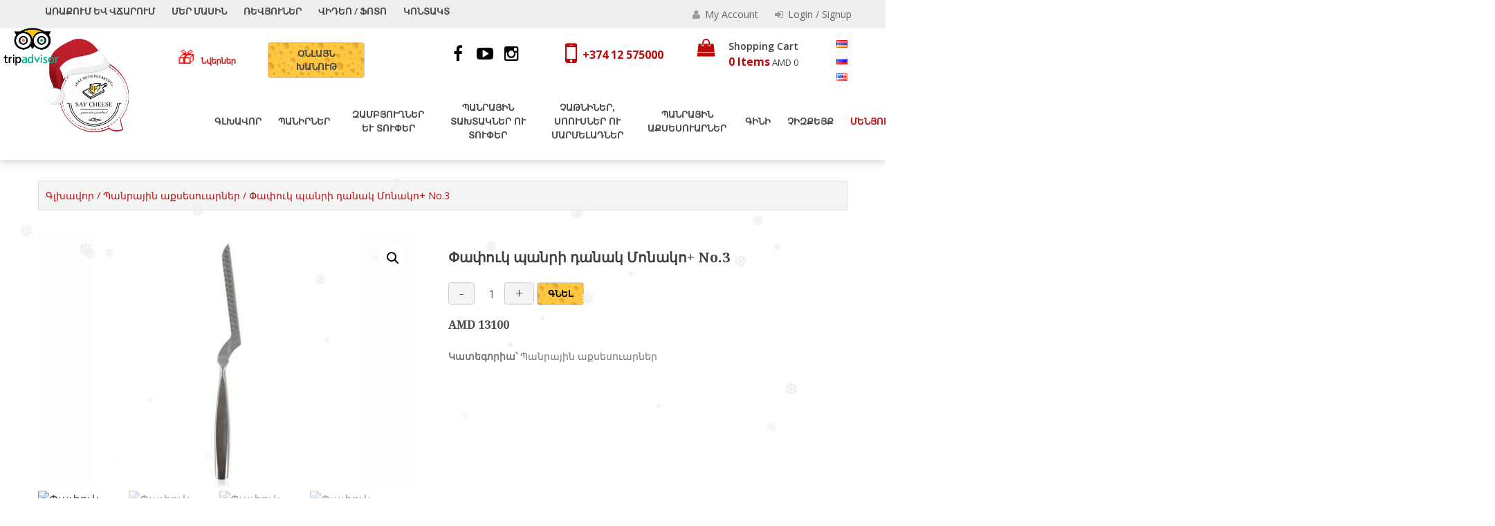

--- FILE ---
content_type: text/html; charset=UTF-8
request_url: https://saycheese.am/hy/product/%D6%83%D5%A1%D6%83%D5%B8%D6%82%D5%AF-%D5%BA%D5%A1%D5%B6%D6%80%D5%AB-%D5%A4%D5%A1%D5%B6%D5%A1%D5%AF-%D5%B4%D5%B8%D5%B6%D5%A1%D5%AF%D5%B8-no-3/
body_size: 34512
content:
<!DOCTYPE html>
<html lang="hy">
<head>
	<meta charset="UTF-8">
	<meta name="viewport" content="width=device-width, initial-scale=1">
	<link rel="profile" href="http://gmpg.org/xfn/11">
	<link rel="pingback" href="https://saycheese.am/xmlrpc.php">
	<script type="text/javascript">
		var yith_wcwl_plugin_ajax_web_url = 'https://saycheese.am/wp-admin/admin-ajax.php';
	</script>
	<meta name='robots' content='index, follow, max-image-preview:large, max-snippet:-1, max-video-preview:-1' />
	<style>img:is([sizes="auto" i], [sizes^="auto," i]) { contain-intrinsic-size: 3000px 1500px }</style>
	<link rel="alternate" href="https://saycheese.am/hy/product/%d6%83%d5%a1%d6%83%d5%b8%d6%82%d5%af-%d5%ba%d5%a1%d5%b6%d6%80%d5%ab-%d5%a4%d5%a1%d5%b6%d5%a1%d5%af-%d5%b4%d5%b8%d5%b6%d5%a1%d5%af%d5%b8-no-3/" hreflang="hy" />
<link rel="alternate" href="https://saycheese.am/ru/product/%d0%bd%d0%be%d0%b6-%d0%b4%d0%bb%d1%8f-%d0%bc%d1%8f%d0%b3%d0%ba%d0%be%d0%b3%d0%be-%d1%81%d1%8b%d1%80%d0%b0-%d0%bc%d0%be%d0%bd%d0%b0%d0%ba%d0%be-no-3/" hreflang="ru" />
<link rel="alternate" href="https://saycheese.am/product/soft-cheese-knife-monaco-no-3/" hreflang="en" />

	<!-- This site is optimized with the Yoast SEO plugin v26.6 - https://yoast.com/wordpress/plugins/seo/ -->
	<title>Փափուկ պանրի դանակ Մոնակո+ No.3 - Say Cheese</title>
	<link rel="canonical" href="https://saycheese.am/hy/product/փափուկ-պանրի-դանակ-մոնակո-no-3/" />
	<meta property="og:locale" content="en_US" />
	<meta property="og:locale:alternate" content="ru_RU" />
	<meta property="og:locale:alternate" content="en_US" />
	<meta property="og:type" content="article" />
	<meta property="og:title" content="Փափուկ պանրի դանակ Մոնակո+ No.3 - Say Cheese" />
	<meta property="og:url" content="https://saycheese.am/hy/product/փափուկ-պանրի-դանակ-մոնակո-no-3/" />
	<meta property="og:site_name" content="Say Cheese" />
	<meta property="article:publisher" content="https://www.facebook.com/SayCheeseArmenia" />
	<meta property="article:modified_time" content="2019-08-15T21:18:17+00:00" />
	<meta property="og:image" content="https://saycheese.am/wp-content/uploads/2019/04/Soft-Cheese-Knife-Monaco.jpg" />
	<meta property="og:image:width" content="900" />
	<meta property="og:image:height" content="600" />
	<meta property="og:image:type" content="image/jpeg" />
	<meta name="twitter:card" content="summary_large_image" />
	<script type="application/ld+json" class="yoast-schema-graph">{"@context":"https://schema.org","@graph":[{"@type":"WebPage","@id":"https://saycheese.am/hy/product/%d6%83%d5%a1%d6%83%d5%b8%d6%82%d5%af-%d5%ba%d5%a1%d5%b6%d6%80%d5%ab-%d5%a4%d5%a1%d5%b6%d5%a1%d5%af-%d5%b4%d5%b8%d5%b6%d5%a1%d5%af%d5%b8-no-3/","url":"https://saycheese.am/hy/product/%d6%83%d5%a1%d6%83%d5%b8%d6%82%d5%af-%d5%ba%d5%a1%d5%b6%d6%80%d5%ab-%d5%a4%d5%a1%d5%b6%d5%a1%d5%af-%d5%b4%d5%b8%d5%b6%d5%a1%d5%af%d5%b8-no-3/","name":"Փափուկ պանրի դանակ Մոնակո+ No.3 - Say Cheese","isPartOf":{"@id":"https://saycheese.am/hy/#website"},"primaryImageOfPage":{"@id":"https://saycheese.am/hy/product/%d6%83%d5%a1%d6%83%d5%b8%d6%82%d5%af-%d5%ba%d5%a1%d5%b6%d6%80%d5%ab-%d5%a4%d5%a1%d5%b6%d5%a1%d5%af-%d5%b4%d5%b8%d5%b6%d5%a1%d5%af%d5%b8-no-3/#primaryimage"},"image":{"@id":"https://saycheese.am/hy/product/%d6%83%d5%a1%d6%83%d5%b8%d6%82%d5%af-%d5%ba%d5%a1%d5%b6%d6%80%d5%ab-%d5%a4%d5%a1%d5%b6%d5%a1%d5%af-%d5%b4%d5%b8%d5%b6%d5%a1%d5%af%d5%b8-no-3/#primaryimage"},"thumbnailUrl":"https://saycheese.am/wp-content/uploads/2019/04/Soft-Cheese-Knife-Monaco.jpg","datePublished":"2019-08-10T11:03:11+00:00","dateModified":"2019-08-15T21:18:17+00:00","breadcrumb":{"@id":"https://saycheese.am/hy/product/%d6%83%d5%a1%d6%83%d5%b8%d6%82%d5%af-%d5%ba%d5%a1%d5%b6%d6%80%d5%ab-%d5%a4%d5%a1%d5%b6%d5%a1%d5%af-%d5%b4%d5%b8%d5%b6%d5%a1%d5%af%d5%b8-no-3/#breadcrumb"},"inLanguage":"hy-AM","potentialAction":[{"@type":"ReadAction","target":["https://saycheese.am/hy/product/%d6%83%d5%a1%d6%83%d5%b8%d6%82%d5%af-%d5%ba%d5%a1%d5%b6%d6%80%d5%ab-%d5%a4%d5%a1%d5%b6%d5%a1%d5%af-%d5%b4%d5%b8%d5%b6%d5%a1%d5%af%d5%b8-no-3/"]}]},{"@type":"ImageObject","inLanguage":"hy-AM","@id":"https://saycheese.am/hy/product/%d6%83%d5%a1%d6%83%d5%b8%d6%82%d5%af-%d5%ba%d5%a1%d5%b6%d6%80%d5%ab-%d5%a4%d5%a1%d5%b6%d5%a1%d5%af-%d5%b4%d5%b8%d5%b6%d5%a1%d5%af%d5%b8-no-3/#primaryimage","url":"https://saycheese.am/wp-content/uploads/2019/04/Soft-Cheese-Knife-Monaco.jpg","contentUrl":"https://saycheese.am/wp-content/uploads/2019/04/Soft-Cheese-Knife-Monaco.jpg","width":900,"height":600},{"@type":"BreadcrumbList","@id":"https://saycheese.am/hy/product/%d6%83%d5%a1%d6%83%d5%b8%d6%82%d5%af-%d5%ba%d5%a1%d5%b6%d6%80%d5%ab-%d5%a4%d5%a1%d5%b6%d5%a1%d5%af-%d5%b4%d5%b8%d5%b6%d5%a1%d5%af%d5%b8-no-3/#breadcrumb","itemListElement":[{"@type":"ListItem","position":1,"name":"Home","item":"https://saycheese.am/hy/"},{"@type":"ListItem","position":2,"name":"Online shop","item":"https://saycheese.am/online-shop/"},{"@type":"ListItem","position":3,"name":"Փափուկ պանրի դանակ Մոնակո+ No.3"}]},{"@type":"WebSite","@id":"https://saycheese.am/hy/#website","url":"https://saycheese.am/hy/","name":"Say Cheese","description":"Բարձրակարգ որակ - Վայելեք հաճույքով","publisher":{"@id":"https://saycheese.am/hy/#organization"},"potentialAction":[{"@type":"SearchAction","target":{"@type":"EntryPoint","urlTemplate":"https://saycheese.am/hy/?s={search_term_string}"},"query-input":{"@type":"PropertyValueSpecification","valueRequired":true,"valueName":"search_term_string"}}],"inLanguage":"hy-AM"},{"@type":"Organization","@id":"https://saycheese.am/hy/#organization","name":"Say Cheese","url":"https://saycheese.am/hy/","logo":{"@type":"ImageObject","inLanguage":"hy-AM","@id":"https://saycheese.am/hy/#/schema/logo/image/","url":"http://saycheese.am/wp-content/uploads/2019/10/say-cheese-logo-150.png","contentUrl":"http://saycheese.am/wp-content/uploads/2019/10/say-cheese-logo-150.png","width":150,"height":150,"caption":"Say Cheese"},"image":{"@id":"https://saycheese.am/hy/#/schema/logo/image/"},"sameAs":["https://www.facebook.com/SayCheeseArmenia","https://www.instagram.com/saycheese_armenia/","https://www.youtube.com/channel/UCWNY8inPZGwkl5jghRqudiQ"]}]}</script>
	<!-- / Yoast SEO plugin. -->


<link rel='dns-prefetch' href='//fonts.googleapis.com' />
<link rel="alternate" type="application/rss+xml" title="Say Cheese &rarr; լրահոսը" href="https://saycheese.am/hy/feed/" />
<link rel="alternate" type="application/rss+xml" title="Say Cheese &rarr; մեկնաբանությունների լրահոսը" href="https://saycheese.am/hy/comments/feed/" />
<script type="text/javascript">
/* <![CDATA[ */
window._wpemojiSettings = {"baseUrl":"https:\/\/s.w.org\/images\/core\/emoji\/16.0.1\/72x72\/","ext":".png","svgUrl":"https:\/\/s.w.org\/images\/core\/emoji\/16.0.1\/svg\/","svgExt":".svg","source":{"concatemoji":"https:\/\/saycheese.am\/wp-includes\/js\/wp-emoji-release.min.js?ver=6.8.3"}};
/*! This file is auto-generated */
!function(s,n){var o,i,e;function c(e){try{var t={supportTests:e,timestamp:(new Date).valueOf()};sessionStorage.setItem(o,JSON.stringify(t))}catch(e){}}function p(e,t,n){e.clearRect(0,0,e.canvas.width,e.canvas.height),e.fillText(t,0,0);var t=new Uint32Array(e.getImageData(0,0,e.canvas.width,e.canvas.height).data),a=(e.clearRect(0,0,e.canvas.width,e.canvas.height),e.fillText(n,0,0),new Uint32Array(e.getImageData(0,0,e.canvas.width,e.canvas.height).data));return t.every(function(e,t){return e===a[t]})}function u(e,t){e.clearRect(0,0,e.canvas.width,e.canvas.height),e.fillText(t,0,0);for(var n=e.getImageData(16,16,1,1),a=0;a<n.data.length;a++)if(0!==n.data[a])return!1;return!0}function f(e,t,n,a){switch(t){case"flag":return n(e,"\ud83c\udff3\ufe0f\u200d\u26a7\ufe0f","\ud83c\udff3\ufe0f\u200b\u26a7\ufe0f")?!1:!n(e,"\ud83c\udde8\ud83c\uddf6","\ud83c\udde8\u200b\ud83c\uddf6")&&!n(e,"\ud83c\udff4\udb40\udc67\udb40\udc62\udb40\udc65\udb40\udc6e\udb40\udc67\udb40\udc7f","\ud83c\udff4\u200b\udb40\udc67\u200b\udb40\udc62\u200b\udb40\udc65\u200b\udb40\udc6e\u200b\udb40\udc67\u200b\udb40\udc7f");case"emoji":return!a(e,"\ud83e\udedf")}return!1}function g(e,t,n,a){var r="undefined"!=typeof WorkerGlobalScope&&self instanceof WorkerGlobalScope?new OffscreenCanvas(300,150):s.createElement("canvas"),o=r.getContext("2d",{willReadFrequently:!0}),i=(o.textBaseline="top",o.font="600 32px Arial",{});return e.forEach(function(e){i[e]=t(o,e,n,a)}),i}function t(e){var t=s.createElement("script");t.src=e,t.defer=!0,s.head.appendChild(t)}"undefined"!=typeof Promise&&(o="wpEmojiSettingsSupports",i=["flag","emoji"],n.supports={everything:!0,everythingExceptFlag:!0},e=new Promise(function(e){s.addEventListener("DOMContentLoaded",e,{once:!0})}),new Promise(function(t){var n=function(){try{var e=JSON.parse(sessionStorage.getItem(o));if("object"==typeof e&&"number"==typeof e.timestamp&&(new Date).valueOf()<e.timestamp+604800&&"object"==typeof e.supportTests)return e.supportTests}catch(e){}return null}();if(!n){if("undefined"!=typeof Worker&&"undefined"!=typeof OffscreenCanvas&&"undefined"!=typeof URL&&URL.createObjectURL&&"undefined"!=typeof Blob)try{var e="postMessage("+g.toString()+"("+[JSON.stringify(i),f.toString(),p.toString(),u.toString()].join(",")+"));",a=new Blob([e],{type:"text/javascript"}),r=new Worker(URL.createObjectURL(a),{name:"wpTestEmojiSupports"});return void(r.onmessage=function(e){c(n=e.data),r.terminate(),t(n)})}catch(e){}c(n=g(i,f,p,u))}t(n)}).then(function(e){for(var t in e)n.supports[t]=e[t],n.supports.everything=n.supports.everything&&n.supports[t],"flag"!==t&&(n.supports.everythingExceptFlag=n.supports.everythingExceptFlag&&n.supports[t]);n.supports.everythingExceptFlag=n.supports.everythingExceptFlag&&!n.supports.flag,n.DOMReady=!1,n.readyCallback=function(){n.DOMReady=!0}}).then(function(){return e}).then(function(){var e;n.supports.everything||(n.readyCallback(),(e=n.source||{}).concatemoji?t(e.concatemoji):e.wpemoji&&e.twemoji&&(t(e.twemoji),t(e.wpemoji)))}))}((window,document),window._wpemojiSettings);
/* ]]> */
</script>
<link rel='stylesheet' id='coderockz-woo-delivery-block-css' href='https://saycheese.am/wp-content/plugins/woo-delivery/block/assets/css/frontend.css?ver=1.3.77' type='text/css' media='all' />
<style id='wp-emoji-styles-inline-css' type='text/css'>

	img.wp-smiley, img.emoji {
		display: inline !important;
		border: none !important;
		box-shadow: none !important;
		height: 1em !important;
		width: 1em !important;
		margin: 0 0.07em !important;
		vertical-align: -0.1em !important;
		background: none !important;
		padding: 0 !important;
	}
</style>
<link rel='stylesheet' id='wp-block-library-css' href='https://saycheese.am/wp-includes/css/dist/block-library/style.min.css?ver=6.8.3' type='text/css' media='all' />
<style id='wp-block-library-theme-inline-css' type='text/css'>
.wp-block-audio :where(figcaption){color:#555;font-size:13px;text-align:center}.is-dark-theme .wp-block-audio :where(figcaption){color:#ffffffa6}.wp-block-audio{margin:0 0 1em}.wp-block-code{border:1px solid #ccc;border-radius:4px;font-family:Menlo,Consolas,monaco,monospace;padding:.8em 1em}.wp-block-embed :where(figcaption){color:#555;font-size:13px;text-align:center}.is-dark-theme .wp-block-embed :where(figcaption){color:#ffffffa6}.wp-block-embed{margin:0 0 1em}.blocks-gallery-caption{color:#555;font-size:13px;text-align:center}.is-dark-theme .blocks-gallery-caption{color:#ffffffa6}:root :where(.wp-block-image figcaption){color:#555;font-size:13px;text-align:center}.is-dark-theme :root :where(.wp-block-image figcaption){color:#ffffffa6}.wp-block-image{margin:0 0 1em}.wp-block-pullquote{border-bottom:4px solid;border-top:4px solid;color:currentColor;margin-bottom:1.75em}.wp-block-pullquote cite,.wp-block-pullquote footer,.wp-block-pullquote__citation{color:currentColor;font-size:.8125em;font-style:normal;text-transform:uppercase}.wp-block-quote{border-left:.25em solid;margin:0 0 1.75em;padding-left:1em}.wp-block-quote cite,.wp-block-quote footer{color:currentColor;font-size:.8125em;font-style:normal;position:relative}.wp-block-quote:where(.has-text-align-right){border-left:none;border-right:.25em solid;padding-left:0;padding-right:1em}.wp-block-quote:where(.has-text-align-center){border:none;padding-left:0}.wp-block-quote.is-large,.wp-block-quote.is-style-large,.wp-block-quote:where(.is-style-plain){border:none}.wp-block-search .wp-block-search__label{font-weight:700}.wp-block-search__button{border:1px solid #ccc;padding:.375em .625em}:where(.wp-block-group.has-background){padding:1.25em 2.375em}.wp-block-separator.has-css-opacity{opacity:.4}.wp-block-separator{border:none;border-bottom:2px solid;margin-left:auto;margin-right:auto}.wp-block-separator.has-alpha-channel-opacity{opacity:1}.wp-block-separator:not(.is-style-wide):not(.is-style-dots){width:100px}.wp-block-separator.has-background:not(.is-style-dots){border-bottom:none;height:1px}.wp-block-separator.has-background:not(.is-style-wide):not(.is-style-dots){height:2px}.wp-block-table{margin:0 0 1em}.wp-block-table td,.wp-block-table th{word-break:normal}.wp-block-table :where(figcaption){color:#555;font-size:13px;text-align:center}.is-dark-theme .wp-block-table :where(figcaption){color:#ffffffa6}.wp-block-video :where(figcaption){color:#555;font-size:13px;text-align:center}.is-dark-theme .wp-block-video :where(figcaption){color:#ffffffa6}.wp-block-video{margin:0 0 1em}:root :where(.wp-block-template-part.has-background){margin-bottom:0;margin-top:0;padding:1.25em 2.375em}
</style>
<style id='classic-theme-styles-inline-css' type='text/css'>
/*! This file is auto-generated */
.wp-block-button__link{color:#fff;background-color:#32373c;border-radius:9999px;box-shadow:none;text-decoration:none;padding:calc(.667em + 2px) calc(1.333em + 2px);font-size:1.125em}.wp-block-file__button{background:#32373c;color:#fff;text-decoration:none}
</style>
<style id='global-styles-inline-css' type='text/css'>
:root{--wp--preset--aspect-ratio--square: 1;--wp--preset--aspect-ratio--4-3: 4/3;--wp--preset--aspect-ratio--3-4: 3/4;--wp--preset--aspect-ratio--3-2: 3/2;--wp--preset--aspect-ratio--2-3: 2/3;--wp--preset--aspect-ratio--16-9: 16/9;--wp--preset--aspect-ratio--9-16: 9/16;--wp--preset--color--black: #000000;--wp--preset--color--cyan-bluish-gray: #abb8c3;--wp--preset--color--white: #ffffff;--wp--preset--color--pale-pink: #f78da7;--wp--preset--color--vivid-red: #cf2e2e;--wp--preset--color--luminous-vivid-orange: #ff6900;--wp--preset--color--luminous-vivid-amber: #fcb900;--wp--preset--color--light-green-cyan: #7bdcb5;--wp--preset--color--vivid-green-cyan: #00d084;--wp--preset--color--pale-cyan-blue: #8ed1fc;--wp--preset--color--vivid-cyan-blue: #0693e3;--wp--preset--color--vivid-purple: #9b51e0;--wp--preset--gradient--vivid-cyan-blue-to-vivid-purple: linear-gradient(135deg,rgba(6,147,227,1) 0%,rgb(155,81,224) 100%);--wp--preset--gradient--light-green-cyan-to-vivid-green-cyan: linear-gradient(135deg,rgb(122,220,180) 0%,rgb(0,208,130) 100%);--wp--preset--gradient--luminous-vivid-amber-to-luminous-vivid-orange: linear-gradient(135deg,rgba(252,185,0,1) 0%,rgba(255,105,0,1) 100%);--wp--preset--gradient--luminous-vivid-orange-to-vivid-red: linear-gradient(135deg,rgba(255,105,0,1) 0%,rgb(207,46,46) 100%);--wp--preset--gradient--very-light-gray-to-cyan-bluish-gray: linear-gradient(135deg,rgb(238,238,238) 0%,rgb(169,184,195) 100%);--wp--preset--gradient--cool-to-warm-spectrum: linear-gradient(135deg,rgb(74,234,220) 0%,rgb(151,120,209) 20%,rgb(207,42,186) 40%,rgb(238,44,130) 60%,rgb(251,105,98) 80%,rgb(254,248,76) 100%);--wp--preset--gradient--blush-light-purple: linear-gradient(135deg,rgb(255,206,236) 0%,rgb(152,150,240) 100%);--wp--preset--gradient--blush-bordeaux: linear-gradient(135deg,rgb(254,205,165) 0%,rgb(254,45,45) 50%,rgb(107,0,62) 100%);--wp--preset--gradient--luminous-dusk: linear-gradient(135deg,rgb(255,203,112) 0%,rgb(199,81,192) 50%,rgb(65,88,208) 100%);--wp--preset--gradient--pale-ocean: linear-gradient(135deg,rgb(255,245,203) 0%,rgb(182,227,212) 50%,rgb(51,167,181) 100%);--wp--preset--gradient--electric-grass: linear-gradient(135deg,rgb(202,248,128) 0%,rgb(113,206,126) 100%);--wp--preset--gradient--midnight: linear-gradient(135deg,rgb(2,3,129) 0%,rgb(40,116,252) 100%);--wp--preset--font-size--small: 13px;--wp--preset--font-size--medium: 20px;--wp--preset--font-size--large: 36px;--wp--preset--font-size--x-large: 42px;--wp--preset--spacing--20: 0.44rem;--wp--preset--spacing--30: 0.67rem;--wp--preset--spacing--40: 1rem;--wp--preset--spacing--50: 1.5rem;--wp--preset--spacing--60: 2.25rem;--wp--preset--spacing--70: 3.38rem;--wp--preset--spacing--80: 5.06rem;--wp--preset--shadow--natural: 6px 6px 9px rgba(0, 0, 0, 0.2);--wp--preset--shadow--deep: 12px 12px 50px rgba(0, 0, 0, 0.4);--wp--preset--shadow--sharp: 6px 6px 0px rgba(0, 0, 0, 0.2);--wp--preset--shadow--outlined: 6px 6px 0px -3px rgba(255, 255, 255, 1), 6px 6px rgba(0, 0, 0, 1);--wp--preset--shadow--crisp: 6px 6px 0px rgba(0, 0, 0, 1);}:where(.is-layout-flex){gap: 0.5em;}:where(.is-layout-grid){gap: 0.5em;}body .is-layout-flex{display: flex;}.is-layout-flex{flex-wrap: wrap;align-items: center;}.is-layout-flex > :is(*, div){margin: 0;}body .is-layout-grid{display: grid;}.is-layout-grid > :is(*, div){margin: 0;}:where(.wp-block-columns.is-layout-flex){gap: 2em;}:where(.wp-block-columns.is-layout-grid){gap: 2em;}:where(.wp-block-post-template.is-layout-flex){gap: 1.25em;}:where(.wp-block-post-template.is-layout-grid){gap: 1.25em;}.has-black-color{color: var(--wp--preset--color--black) !important;}.has-cyan-bluish-gray-color{color: var(--wp--preset--color--cyan-bluish-gray) !important;}.has-white-color{color: var(--wp--preset--color--white) !important;}.has-pale-pink-color{color: var(--wp--preset--color--pale-pink) !important;}.has-vivid-red-color{color: var(--wp--preset--color--vivid-red) !important;}.has-luminous-vivid-orange-color{color: var(--wp--preset--color--luminous-vivid-orange) !important;}.has-luminous-vivid-amber-color{color: var(--wp--preset--color--luminous-vivid-amber) !important;}.has-light-green-cyan-color{color: var(--wp--preset--color--light-green-cyan) !important;}.has-vivid-green-cyan-color{color: var(--wp--preset--color--vivid-green-cyan) !important;}.has-pale-cyan-blue-color{color: var(--wp--preset--color--pale-cyan-blue) !important;}.has-vivid-cyan-blue-color{color: var(--wp--preset--color--vivid-cyan-blue) !important;}.has-vivid-purple-color{color: var(--wp--preset--color--vivid-purple) !important;}.has-black-background-color{background-color: var(--wp--preset--color--black) !important;}.has-cyan-bluish-gray-background-color{background-color: var(--wp--preset--color--cyan-bluish-gray) !important;}.has-white-background-color{background-color: var(--wp--preset--color--white) !important;}.has-pale-pink-background-color{background-color: var(--wp--preset--color--pale-pink) !important;}.has-vivid-red-background-color{background-color: var(--wp--preset--color--vivid-red) !important;}.has-luminous-vivid-orange-background-color{background-color: var(--wp--preset--color--luminous-vivid-orange) !important;}.has-luminous-vivid-amber-background-color{background-color: var(--wp--preset--color--luminous-vivid-amber) !important;}.has-light-green-cyan-background-color{background-color: var(--wp--preset--color--light-green-cyan) !important;}.has-vivid-green-cyan-background-color{background-color: var(--wp--preset--color--vivid-green-cyan) !important;}.has-pale-cyan-blue-background-color{background-color: var(--wp--preset--color--pale-cyan-blue) !important;}.has-vivid-cyan-blue-background-color{background-color: var(--wp--preset--color--vivid-cyan-blue) !important;}.has-vivid-purple-background-color{background-color: var(--wp--preset--color--vivid-purple) !important;}.has-black-border-color{border-color: var(--wp--preset--color--black) !important;}.has-cyan-bluish-gray-border-color{border-color: var(--wp--preset--color--cyan-bluish-gray) !important;}.has-white-border-color{border-color: var(--wp--preset--color--white) !important;}.has-pale-pink-border-color{border-color: var(--wp--preset--color--pale-pink) !important;}.has-vivid-red-border-color{border-color: var(--wp--preset--color--vivid-red) !important;}.has-luminous-vivid-orange-border-color{border-color: var(--wp--preset--color--luminous-vivid-orange) !important;}.has-luminous-vivid-amber-border-color{border-color: var(--wp--preset--color--luminous-vivid-amber) !important;}.has-light-green-cyan-border-color{border-color: var(--wp--preset--color--light-green-cyan) !important;}.has-vivid-green-cyan-border-color{border-color: var(--wp--preset--color--vivid-green-cyan) !important;}.has-pale-cyan-blue-border-color{border-color: var(--wp--preset--color--pale-cyan-blue) !important;}.has-vivid-cyan-blue-border-color{border-color: var(--wp--preset--color--vivid-cyan-blue) !important;}.has-vivid-purple-border-color{border-color: var(--wp--preset--color--vivid-purple) !important;}.has-vivid-cyan-blue-to-vivid-purple-gradient-background{background: var(--wp--preset--gradient--vivid-cyan-blue-to-vivid-purple) !important;}.has-light-green-cyan-to-vivid-green-cyan-gradient-background{background: var(--wp--preset--gradient--light-green-cyan-to-vivid-green-cyan) !important;}.has-luminous-vivid-amber-to-luminous-vivid-orange-gradient-background{background: var(--wp--preset--gradient--luminous-vivid-amber-to-luminous-vivid-orange) !important;}.has-luminous-vivid-orange-to-vivid-red-gradient-background{background: var(--wp--preset--gradient--luminous-vivid-orange-to-vivid-red) !important;}.has-very-light-gray-to-cyan-bluish-gray-gradient-background{background: var(--wp--preset--gradient--very-light-gray-to-cyan-bluish-gray) !important;}.has-cool-to-warm-spectrum-gradient-background{background: var(--wp--preset--gradient--cool-to-warm-spectrum) !important;}.has-blush-light-purple-gradient-background{background: var(--wp--preset--gradient--blush-light-purple) !important;}.has-blush-bordeaux-gradient-background{background: var(--wp--preset--gradient--blush-bordeaux) !important;}.has-luminous-dusk-gradient-background{background: var(--wp--preset--gradient--luminous-dusk) !important;}.has-pale-ocean-gradient-background{background: var(--wp--preset--gradient--pale-ocean) !important;}.has-electric-grass-gradient-background{background: var(--wp--preset--gradient--electric-grass) !important;}.has-midnight-gradient-background{background: var(--wp--preset--gradient--midnight) !important;}.has-small-font-size{font-size: var(--wp--preset--font-size--small) !important;}.has-medium-font-size{font-size: var(--wp--preset--font-size--medium) !important;}.has-large-font-size{font-size: var(--wp--preset--font-size--large) !important;}.has-x-large-font-size{font-size: var(--wp--preset--font-size--x-large) !important;}
:where(.wp-block-post-template.is-layout-flex){gap: 1.25em;}:where(.wp-block-post-template.is-layout-grid){gap: 1.25em;}
:where(.wp-block-columns.is-layout-flex){gap: 2em;}:where(.wp-block-columns.is-layout-grid){gap: 2em;}
:root :where(.wp-block-pullquote){font-size: 1.5em;line-height: 1.6;}
</style>
<link rel='stylesheet' id='photoswipe-css' href='https://saycheese.am/wp-content/plugins/woocommerce/assets/css/photoswipe/photoswipe.min.css?ver=10.4.3' type='text/css' media='all' />
<link rel='stylesheet' id='photoswipe-default-skin-css' href='https://saycheese.am/wp-content/plugins/woocommerce/assets/css/photoswipe/default-skin/default-skin.min.css?ver=10.4.3' type='text/css' media='all' />
<link rel='stylesheet' id='woocommerce-layout-css' href='https://saycheese.am/wp-content/plugins/woocommerce/assets/css/woocommerce-layout.css?ver=10.4.3' type='text/css' media='all' />
<link rel='stylesheet' id='woocommerce-smallscreen-css' href='https://saycheese.am/wp-content/plugins/woocommerce/assets/css/woocommerce-smallscreen.css?ver=10.4.3' type='text/css' media='only screen and (max-width: 768px)' />
<link rel='stylesheet' id='woocommerce-general-css' href='https://saycheese.am/wp-content/plugins/woocommerce/assets/css/woocommerce.css?ver=10.4.3' type='text/css' media='all' />
<style id='woocommerce-inline-inline-css' type='text/css'>
.woocommerce form .form-row .required { visibility: visible; }
</style>
<link rel='stylesheet' id='wp-snow-effect-css' href='https://saycheese.am/wp-content/plugins/wp-snow-effect/public/css/wp-snow-effect-public.css?ver=1.0.0' type='text/css' media='all' />
<link rel='stylesheet' id='wp-store-google-fonts-css' href='//fonts.googleapis.com/css?family=Open+Sans%3A400%2C300%2C300italic%2C400italic%2C600%2C600italic%2C700%2C700italic%2C800%2C800italic%7CSatisfy%7CDroid+Serif%3A400%2C400italic%2C700italic%2C700&#038;ver=6.8.3' type='text/css' media='all' />
<link rel='stylesheet' id='wp-store-font-awesome-css' href='https://saycheese.am/wp-content/themes/wp-store/css/font-awesome.css?ver=6.8.3' type='text/css' media='all' />
<link rel='stylesheet' id='wp-store-slick-css' href='https://saycheese.am/wp-content/themes/wp-store/css/slick.css?ver=6.8.3' type='text/css' media='all' />
<link rel='stylesheet' id='wp-store-fancybox-css' href='https://saycheese.am/wp-content/themes/wp-store/css/jquery.fancybox.css?ver=6.8.3' type='text/css' media='all' />
<link rel='stylesheet' id='wp-store-owl-css' href='https://saycheese.am/wp-content/themes/wp-store/css/owl.carousel.css?ver=6.8.3' type='text/css' media='all' />
<link rel='stylesheet' id='wp-store-owl-transition-css' href='https://saycheese.am/wp-content/themes/wp-store/css/owl.theme.default.css?ver=6.8.3' type='text/css' media='all' />
<link rel='stylesheet' id='animate-css-css' href='https://saycheese.am/wp-content/themes/wp-store/css/animate.css?ver=6.8.3' type='text/css' media='all' />
<link rel='stylesheet' id='wp-store-customscroll-css' href='https://saycheese.am/wp-content/themes/wp-store/css/jquery.mCustomScrollbar.css?ver=6.8.3' type='text/css' media='all' />
<link rel='stylesheet' id='wp-store-style-css' href='https://saycheese.am/wp-content/themes/say-cheese/style.css?ver=6.8.3' type='text/css' media='all' />
<link rel='stylesheet' id='wp-store-responsive-css' href='https://saycheese.am/wp-content/themes/wp-store/css/responsive.css?ver=6.8.3' type='text/css' media='all' />
<link rel='stylesheet' id='wp-store-keybaord-style-css' href='https://saycheese.am/wp-content/themes/wp-store/css/keyboard.css?ver=1.0.0' type='text/css' media='all' />
<script type="text/javascript" src="https://saycheese.am/wp-includes/js/jquery/jquery.min.js?ver=3.7.1" id="jquery-core-js"></script>
<script type="text/javascript" src="https://saycheese.am/wp-includes/js/jquery/jquery-migrate.min.js?ver=3.4.1" id="jquery-migrate-js"></script>
<script type="text/javascript" src="https://saycheese.am/wp-content/plugins/woocommerce/assets/js/jquery-blockui/jquery.blockUI.min.js?ver=2.7.0-wc.10.4.3" id="wc-jquery-blockui-js" defer="defer" data-wp-strategy="defer"></script>
<script type="text/javascript" id="wc-add-to-cart-js-extra">
/* <![CDATA[ */
var wc_add_to_cart_params = {"ajax_url":"\/wp-admin\/admin-ajax.php","wc_ajax_url":"\/?wc-ajax=%%endpoint%%","i18n_view_cart":"\u0534\u056b\u057f\u0565\u056c \u0566\u0561\u0574\u0562\u0575\u0578\u0582\u0572\u0568","cart_url":"https:\/\/saycheese.am\/hy\/%d5%a6%d5%a1%d5%b4%d5%a2%d5%b5%d5%b8%d6%82%d5%b2\/","is_cart":"","cart_redirect_after_add":"no"};
/* ]]> */
</script>
<script type="text/javascript" src="https://saycheese.am/wp-content/plugins/woocommerce/assets/js/frontend/add-to-cart.min.js?ver=10.4.3" id="wc-add-to-cart-js" defer="defer" data-wp-strategy="defer"></script>
<script type="text/javascript" src="https://saycheese.am/wp-content/plugins/woocommerce/assets/js/zoom/jquery.zoom.min.js?ver=1.7.21-wc.10.4.3" id="wc-zoom-js" defer="defer" data-wp-strategy="defer"></script>
<script type="text/javascript" src="https://saycheese.am/wp-content/plugins/woocommerce/assets/js/flexslider/jquery.flexslider.min.js?ver=2.7.2-wc.10.4.3" id="wc-flexslider-js" defer="defer" data-wp-strategy="defer"></script>
<script type="text/javascript" src="https://saycheese.am/wp-content/plugins/woocommerce/assets/js/photoswipe/photoswipe.min.js?ver=4.1.1-wc.10.4.3" id="wc-photoswipe-js" defer="defer" data-wp-strategy="defer"></script>
<script type="text/javascript" src="https://saycheese.am/wp-content/plugins/woocommerce/assets/js/photoswipe/photoswipe-ui-default.min.js?ver=4.1.1-wc.10.4.3" id="wc-photoswipe-ui-default-js" defer="defer" data-wp-strategy="defer"></script>
<script type="text/javascript" id="wc-single-product-js-extra">
/* <![CDATA[ */
var wc_single_product_params = {"i18n_required_rating_text":"Please select a rating","i18n_rating_options":["1 of 5 stars","2 of 5 stars","3 of 5 stars","4 of 5 stars","5 of 5 stars"],"i18n_product_gallery_trigger_text":"View full-screen image gallery","review_rating_required":"yes","flexslider":{"rtl":false,"animation":"slide","smoothHeight":true,"directionNav":false,"controlNav":"thumbnails","slideshow":false,"animationSpeed":500,"animationLoop":false,"allowOneSlide":false},"zoom_enabled":"1","zoom_options":[],"photoswipe_enabled":"1","photoswipe_options":{"shareEl":false,"closeOnScroll":false,"history":false,"hideAnimationDuration":0,"showAnimationDuration":0},"flexslider_enabled":"1"};
/* ]]> */
</script>
<script type="text/javascript" src="https://saycheese.am/wp-content/plugins/woocommerce/assets/js/frontend/single-product.min.js?ver=10.4.3" id="wc-single-product-js" defer="defer" data-wp-strategy="defer"></script>
<script type="text/javascript" src="https://saycheese.am/wp-content/plugins/woocommerce/assets/js/js-cookie/js.cookie.min.js?ver=2.1.4-wc.10.4.3" id="wc-js-cookie-js" defer="defer" data-wp-strategy="defer"></script>
<script type="text/javascript" id="woocommerce-js-extra">
/* <![CDATA[ */
var woocommerce_params = {"ajax_url":"\/wp-admin\/admin-ajax.php","wc_ajax_url":"\/?wc-ajax=%%endpoint%%","i18n_password_show":"Show password","i18n_password_hide":"Hide password"};
/* ]]> */
</script>
<script type="text/javascript" src="https://saycheese.am/wp-content/plugins/woocommerce/assets/js/frontend/woocommerce.min.js?ver=10.4.3" id="woocommerce-js" defer="defer" data-wp-strategy="defer"></script>
<link rel="https://api.w.org/" href="https://saycheese.am/wp-json/" /><link rel="alternate" title="JSON" type="application/json" href="https://saycheese.am/wp-json/wp/v2/product/1965" /><link rel="EditURI" type="application/rsd+xml" title="RSD" href="https://saycheese.am/xmlrpc.php?rsd" />
<meta name="generator" content="WordPress 6.8.3" />
<meta name="generator" content="WooCommerce 10.4.3" />
<link rel='shortlink' href='https://saycheese.am/?p=1965' />
		<!-- Custom Logo: hide header text -->
		<style id="custom-logo-css" type="text/css">
			.site-title, .site-description {
				position: absolute;
				clip-path: inset(50%);
			}
		</style>
		<link rel="alternate" title="oEmbed (JSON)" type="application/json+oembed" href="https://saycheese.am/wp-json/oembed/1.0/embed?url=https%3A%2F%2Fsaycheese.am%2Fhy%2Fproduct%2F%25d6%2583%25d5%25a1%25d6%2583%25d5%25b8%25d6%2582%25d5%25af-%25d5%25ba%25d5%25a1%25d5%25b6%25d6%2580%25d5%25ab-%25d5%25a4%25d5%25a1%25d5%25b6%25d5%25a1%25d5%25af-%25d5%25b4%25d5%25b8%25d5%25b6%25d5%25a1%25d5%25af%25d5%25b8-no-3%2F&#038;lang=hy" />
<link rel="alternate" title="oEmbed (XML)" type="text/xml+oembed" href="https://saycheese.am/wp-json/oembed/1.0/embed?url=https%3A%2F%2Fsaycheese.am%2Fhy%2Fproduct%2F%25d6%2583%25d5%25a1%25d6%2583%25d5%25b8%25d6%2582%25d5%25af-%25d5%25ba%25d5%25a1%25d5%25b6%25d6%2580%25d5%25ab-%25d5%25a4%25d5%25a1%25d5%25b6%25d5%25a1%25d5%25af-%25d5%25b4%25d5%25b8%25d5%25b6%25d5%25a1%25d5%25af%25d5%25b8-no-3%2F&#038;format=xml&#038;lang=hy" />
	<noscript><style>.woocommerce-product-gallery{ opacity: 1 !important; }</style></noscript>
	<link rel="icon" href="https://saycheese.am/wp-content/uploads/2019/10/say-cheese-new-logo-100x100.png" sizes="32x32" />
<link rel="icon" href="https://saycheese.am/wp-content/uploads/2019/10/say-cheese-new-logo-300x300.png" sizes="192x192" />
<link rel="apple-touch-icon" href="https://saycheese.am/wp-content/uploads/2019/10/say-cheese-new-logo-300x300.png" />
<meta name="msapplication-TileImage" content="https://saycheese.am/wp-content/uploads/2019/10/say-cheese-new-logo-300x300.png" />
		<style type="text/css" id="wp-custom-css">
			body {font-family: 'open sans', sans-serif;}
.wrap-right .fa.fa-mobile {line-height:10px;}
/* html[lang="ru-RU"] .product-title, html[lang="hy"] .product-title {font-size:18px !important;} */
/* Product title */
.woocommerce div.product .product_title {
	font-size: 20px;
}
.widget_wp_store_product h3.product-title {font-size:16px;}
.wp-store-products li .product-title span {display:block;}
/* Product quantity field */
.awspc-field-widget-line {width:70px;}
/* Brands */
.brands img {max-width:170px;}
#brand-section .brands {width:19%;}
@media only screen and (max-width:680px) {
	#brand-section .brands {display:block; width:100%;}
	.brands img {max-width:230px;}
}
/* Social icons */
.fa-youtube:before {content:"\f16a";}
.social-icons a {font-size:24px;}
.social-icons a.facebook, .social-icons a.youtube, .social-icons a.instagram {color:black; background:none; border:none;}
.ed-social-footer .social-icons i {color:#fff;}
/* Slider text */
#slider-section .small-caption {color:#fff; font-weight:500; font-family:Open Sans, Arial, sans-serif;
}
#slider-section .slider-content {color:#fff; font-weight:500; font-family:Open Sans, Arial, sans-serif;}
#slider-section .slider-caption {background-color:rgba(60,60,60,0.5); padding:20px;}
/* Hoofdmenu */
.main-navigation ul li a {text-transform:uppercase;}
.main-navigation .menu-menu-am-container ul li a {padding:15px 8px; font-family:Arial; font-size:13px;} 
.main-navigation .menu-menu-ru-container ul li a {padding:15px 10px;}
#menu-3 ul li a {font-size:14px;}
/* Product title */
.product-title {text-transform:none; font-family:Droid Serif; font-weight:bold;}
.woocommerce-Price-amount {font-family:Droid Serif; color:#474747;}
/* Homepage bloks */
#promo-section .promo-text {width:75%;}
#promo-section .promo-text .title {font-weight:normal;}
.woocommerce-page .shop-sidebar {display:none;}
.woocommerce-page #primary {width:100%;}
/* Product short description */
.product-tabel td {padding:12px; font-family:Droid Serif, Georgia; font-weight:bold; text-align:center; font-size:14px; line-height:1.6;}
.basket-tabel {width:70%; margin-left:100px; margin-bottom:20px;}
.basket-tabel td {font-family:Droid Serif, Georgia; font-weight:bold; padding:5px;}
.basket-tabel td:before {content:"\2727"; margin-right:10px;}
.product-tabel-desc td {width:30%; padding-right:3%;  font-family:Droid Serif, Open Sans; vertical-align:top;}
@media only screen and (max-width:480px) {
	.product-tabel-desc td {display:block; width:100%;}
}
.woocommerce a.button, .home #cta-section .cta-content a {border:1px solid olive;}
.prijzen a {width:100px; text-align:center;}
/* Add to cart button */
.home .new-prod-slide a.button, .product-type-simple a.product_type_simple, p.prijzen a {background-image: url("/wp-content/uploads/2019/10/cheese-background-4.jpg") !important;  color:#000; font-weight:700; background-size:50% 50%; background-repeat:repeat;}
.shop-menu-link, .shop-menu-link-ru, .shop-menu-link-am {background-image: url("/wp-content/uploads/2019/10/cheese-background-4.jpg"); border-radius:4px; border:1px solid #cac9c9;}
.shop-menu-link a, .shop-menu-link-ru a, .shop-menu-link-am a {font-weight:bold !important; padding:6px 15px!important;}
.sub-menu li a {padding:12px 10px !important;}
@media only screen and (min-width:1024px) {.shop-menu-link-ru, .shop-menu-link-am {max-width: 100% !important;}
}
.shop-menu-link-ru, .shop-menu-link-am {font-family:Open Sans, sans-serif, sans-serif; font-weight:bold;}
.woocommerce .product .add_to_cart_button.button, .single-product .product .single_add_to_cart_button.button, .call-order .button {background-image:url("/wp-content/uploads/2019/10/cheese-background-4.jpg") !important; background-size:cover; color:#000; font-weight:700;}
.call-order .button {margin:10px 0 0; font-size:14px;}
/* Product image gallery */
.woocommerce div.product div.images .flex-control-thumbs li {margin:5px 5px 0 0;}
.single-product div.product form.cart .quantity {
    float: none;
    margin: 0;
    display: inline-block;
}
.woocommerce .quantity .qty {width:70px;}
/* Product gallery images */
.woocommerce div.product div.images .flex-control-thumbs li {
	width: 23%;}
h1.site-title {text-transform:uppercase;}
@media only screen and (max-width:680px) {
.site-branding .site-logo, .site-branding .site-text {width:50%; float:left;}
.site-branding .site-text h1 {font-size:21px !important;}
.site-branding .site-text p {max-width:130px;}
}
/* Product tabs */
@media only screen and (min-width:1024px) {
.tab-nutritional {width:30%;}
.tab-ingredients {width:60%;}
}
@media only screen and (max-width:480px) {
	.tab-ingredients td {display:block; text-align:center;}
}
.tab-ingredients td:first-child, .tab-nutritional td:first-child {font-weight:bold;}
.tab-basket {width:65%;}
.tab-basket td:first-child {font-weight:bold;}
.woocommerce ul.products li.product .woocommerce-loop-category__title {text-transform:uppercase;}
/* Hide HTML5 number input spin box for Chrome, Opera & Safari */
.woocommerce .quantity input[type="number"]::-webkit-outer-spin-button,
.woocommerce .quantity input[type="number"]::-webkit-inner-spin-button {
  -webkit-appearance: none !important;
  margin: 0;
}
/* Hide HTML5 number input spin box for Firefox */
.woocommerce .quantity input[type="number"] {
  -moz-appearance: textfield;
}
.woocommerce table.cart td.product-quantity .qty {
  padding: 0.6180469716em 0.41575em;
}
/* Shop page categories
@media only screen and (min-width:980px) {
.wp-store-products ul.products li.product-category {width:33% !important;}
}  */
/* Product page price */
#product_total_price .price {
	font-family: Droid Serif;
    color: #474747;
}
.gram {font-size:16px;}
.product-template-default.single-product input.input-text {border:none; padding:0; }
.woocommerce .quantity input[type="number"] {width:45px; text-align:right;}
.plus, .minus, .button {border:solid 1px #cac9c9 !important;
border-radius:4px !important; 
    background: #f4f4f4 !important;} 
.plus, .minus { font-size:20px !important;}
.site-branding .site-logo img {width:150px; height:150px;}
.footer-column-4 img {border-radius:50%;}
/* Top Menu and changes in the header */
@media only screen and (min-width:1024px) {
.menu-wrap {margin-left:300px; margin-top:-80px;}
}
#top-menu {float:left;}
#top-menu, #primary-menu li a {font-weight:600;}
#top-menu ul li {display: inline-block;
    font-family: open sans, Arial;
    font-size: 14px;
    line-height: 20px;
    font-weight: 400;
   position:relative;}
.site-branding .site-text, .buttom-header .wrap-right {vertical-align:top;}
@media only screen and (min-width:680px){.ed-social-icons {float:right; margin-top:10px;}}
@media only screen and (max-width:680px) {
	.ed-social-icons {margin-top:50px;}	
}
@media only screen and (min-width:680px){
.buttom-header .wrap-right {width:34%;}}
.site-branding .site-logo {float:left;}
.top-header #top-menu li {line-height:12px;}
/* #top-menu .menu li a {padding:12px 8px;} */
@media only screen and (min-width:1024px) {
	#primary-menu li {text-align:center; vertical-align:top;}
	#primary-menu li {max-width:160px;}
html[lang="ru-RU"] #primary-menu li {max-width:135px;}
html[lang="hy"] #primary-menu li {max-width:140px; vertical-align:middle;}
html[lang="hy"] #primary-menu #menu-item-959 {max-width:130px;}
}
html[lang="hy"] #top-menu li a {font-size:13px !important;}
html[lang="hy"] #primary-menu li a {font-size:13px;}
#top-menu li {max-width:initial !important;}
#primary-menu li a {padding: 10px 10px;}
.top-header .account-wrap div a {padding:10px;}
@media only screen and (min-width:1024px) {
.top-header .account-wrap {margin-left:80%;}
}
.buttom-header {padding-top:10px;}
.buttom-header .ed-container {
    border-bottom:none;
	padding-bottom: 15px;}
.single.woocommerce .quantity input[type="number"] {
	width: 25px;}
.single-product .quantity .plus {margin-left:10px;}
.single.woocommerce div.product form.cart {clear:both; padding-top:10px;}
button:hover, button:active, button:focus {
	color: #000 !important; border-color:#bc0a0a;}
input[type="button"]:hover,
input[type="reset"]:hover,
input[type="submit"]:hover,
input[type="button"]:focus,
input[type="reset"]:focus,
input[type="submit"]:focus,
input[type="button"]:active,
input[type="reset"]:active,
input[type="submit"]:active {color:#000; background:#bc0a0a;}
/* Call Us and Shopping Cart in header */
.wrap-right p, .header-cart .cart-title, .header-call-to a, .header-cart span.cart-count {font-size:14px;}
.wrap-right p, .header-cart .cart-title {text-transform:initial;}
.header-call-to a, .header-cart span.cart-count {color:#bc0a0a; font-size:16px; font-weight:bold;}
.wrap-right .fa  {color:#bc0a0a !important;}
/* Accent color - new color #bc0a0a */
.wp-store-products .product-title:hover {color:#bc0a0a;}
.woocommerce nav.woocommerce-pagination a.page-number:hover {color:#bc0a0a !important;}
.main-navigation ul li:hover a, .main-navigation ul li.current-menu-item a, .main-navigation ul li.current_page_item a, .main-navigation ul li.current-menu-ancestor a, .woocommerce .woocommerce-breadcrumb, #widget-icon-section .widget figure .fa {color:#bc0a0a;}
.main-navigation ul li ul {background-color:#bc0a0a;}
.main-navigation ul li ul li {text-align:left !important; max-width:unset;}
.main-navigation ul li ul li a {color:#fff !important;}
.widget ul li a:hover, .shop-sidebar ul li a:hover {
	color: #bc0a0a;}
.button:before, #cta-section .cta-content a:before, .bttn a:before, 
.woocommerce #respond input#submit.alt:before, .woocommerce a.button.alt:before, 
.woocommerce button.button.alt:before, .woocommerce input.button.alt:before, .woocommerce a.button:before, 
.woocommerce button.button:before, .added_to_cart:before, .edit-link a:before,
.single-product .entry-summary .yith-wcwl-wishlistexistsbrowse a:before {background:#bc0a0a;}
/* Homepage sections */
#widget-icon-section .widget .payment-info p {font-size:14px; color:#000;}
#widget-icon-section .widget .payment-info h3 {font-weight:600;}
#widget-icon-section .widget:hover .fa {
	color: #999;}
.widget ul.new-prod-slide li {padding: 0 30px 30px 30px;}
.woocommerce nav.woocommerce-pagination ul li span.current 
{background: #bc0a0a;}
#widget-area-one-section h2.widget-title {text-transform:uppercase; font-size:20px; margin-bottom:20px;}
#widget-area-one-section .prod-title-desc {color:#000; font-weight:400;}
#widget-area-one-section h3.product-title:hover {color:#bc0a0a;}
#widget-area-one-section .widget-title:after, #brand-section .section-title:after {background: #bbb none repeat scroll 0 0;}
#brand-section h3.section-title {text-transform:uppercase;}
#widget-area-one-section
.widget_wp_store_product {padding-top:25px; padding-bottom:20px;}
/* See more knop */
.leesmeer {text-align:center;}
.leesmeer a {font-weight:bold; background-color:#666 !important; color:#fff;}
/* Home rondjes section */
.home-rondjes td {text-align:center;}
@media only screen and (max-width:480px) {.home-rondjes td {display:block; width:100%;}
}
.home-rondjes td img {width:80%;}
.home-rondjes p {font-family:Droid Serif, Georgia, serif; font-size: 16px; font-weight:bold;}
.home-rondjes td img {border-radius:50%; border:1px solid grey; padding:5px;}
.home-rondjes td:hover img {transform: scale(1.1);
	-webkit-transform: scale(1.1);
	transition: all 1s ease-out 0s;
    -webkit-transition: all 1s ease-out 0s;}
#back-to-top {background-image:url("/wp-content/uploads/2019/10/cheesevectoricon.png") !important;
background-size:cover;
	height:80px; width:80px; background-color:transparent;
;}
#back-to-top i {margin-top:24px; font-size:28px; margin-left:10px;}
#back-to-top:hover {background-repeat:no-repeat; background-size:cover; background-color:transparent;
transform: scale(1.2);
	-webkit-transform: scale(1.1);
	transition: all 1s ease-out 0s;
    -webkit-transition: all 1s ease-out 0s;}
/* Product page short description */
.woocommerce-product-details__short-description ul {padding-left:0; margin-bottom:20px; margin-left:100px;}
.woocommerce-product-details__short-description ul li {list-style-type:none; font-weight:600; font-family:Droid Serif; font-size:16px;}
.woocommerce-product-details__short-description ul li:before {content:"\27A2"; margin-right:10px;}
.short-list {margin-left:0 !important;}
html[lang="ru-RU"] .short-list li, html[lang="hy"] .short-list li {font-family:PT Sans; } 
.woocommerce div.product .woocommerce-tabs h2, .woocommerce div.product .woocommerce-tabs p, .woocommerce div.product .woocommerce-tabs li {color:#333 !important;}
.woocommerce div.product .woocommerce-tabs h2, .woocommerce div.product .woocommerce-tabs #tab-description h2 {font-size:18px; font-weight:700;}
.woocommerce-loop-category__title mark.count {background:none;}
@media only screen and (orientation: landscape) and (max-width:980px) {
.home-rondjes td {display:block; width:100%;}
.home-rondjes td img 
	{width:40%;}
}
/* Mobile menu styling */
@media only screen and (min-width:980px){
.menu-mobile-menu-en-container,  .menu-mobile-menu-am-container, .menu-mobile-menu-ru-container
	{display:none;} 
}
@media only screen and (max-width:980px) {
.menu-menu-1-container, .menu-menu-am-container, .menu-menu-ru-container, .top-header .main-navigation {display:none;}
}
/* Chat messenge venster 
 .fb_customer_chat_bubble_animated_no_badge {
    background: none !important;
    border-radius: 50% !important;
    bottom: 65pt !important;
    display: inline !important;
    padding: 0px !important;
    position: fixed !important;
    right: 17pt !important;
    top: auto !important;
}
#fb-root iframe {margin: 0 80px !important;} */
/* Text after price */
.price-text {font-weight:normal; font-family: 'Droid Serif'; color:#333;}
@media only screen and (min-width:680px) {
	#menu-3 {float:left; margin-left:25px; margin-top:10px;}
	.site-logo {float:left;}}
#menu-3 ul li {float:left;}
/*#menu-3 ul .shop-menu-link, #menu-3 ul .shop-menu-link-am, #menu-3 ul .shop-menu-link-ru {margin-left:150px;} */
@media only screen and (max-width:680px) {
.menu-furshet, .shop-menu-link, .shop-menu-link-ru, .shop-menu-link-am, .social-icons {display:none;}
	#menu-3 ul li {float:none;}
	#menu-3 {float:right;}
	.site-logo img {margin-left:60%; float:left;}
	.buttom-header .wrap-right {margin-left:7%;}
}
@media only screen and (min-width:680px) {
	.buttom-header .site-branding {width:60%;}}
/* Language switch */
.language-switch {list-style-type:none; float:right;}
@media only screen and (max-width:680px) { .language-switch{display:none;}
}
@media only screen and (min-width:680px) {
	#menu-3 ul li.lang-item {display:none;}
}
.menu-class-link a {color:#bc0a0a !important; font-weight:bold !important;}
.trip-advisor {position:fixed; left:5px; top:40px; z-index:10000;
width:80px;}
/* Page 'Menu' */
@media only screen and (min-width:680px) {
.menupage .nivoSlider {width:80%;}
}
.menu-image {border:1px solid grey;}
/* Product page */
@media only screen and (min-width:680px) {
section.related ul.products li {width:24% !important;}
}
/* Christmas changes */
.menu-gift a {color:#bc0a0a !important; text-transform:none !important;}
/* Mobile portrait */
@media only screen and (max-width:480px) {
.menu-gift {position:absolute; top:260px; right:33%; text-align: center;}
}
/* Mobile landscape */
@media only screen and (min-width:481px) and (max-width:680px) {
.buttom-header .wrap-right         {width:31%;}
.menu-gift {position:absolute; top:190px; left:40%; text-align: center;}
.wrap-right .header-call-to {padding-right:5px;}
}
/* Tablet portrait */
@media only screen and (min-width:681px) and (max-width:980px) {
 .menu-gift {position:absolute; top:180px; left:30%; text-align: center;}
#menu-3 ul .shop-menu-link, #menu-3 ul .shop-menu-link-am, #menu-3 ul .shop-menu-link-ru {position:absolute; top:220px; left:55%;}
.site-branding .site-logo 
	{margin-left: 18%;}
.buttom-header .wrap-right         {width:30%;}
	.wrap-right .header-call-to {padding-right:5px; margin-bottom:15px;}
}
.menu-gift a {padding-top:0 !important;}
/* .menu-gift span {text-transform:capitalize; font-weight:bold;} */
/* Tablet landscape */
@media only screen and (min-width:981px) and (max-width:1024px) {
	.ed-social-icons {display:none;}
.buttom-header .wrap-right {width:30%;}
.wrap-right .header-call-to {padding-right:5px; margin-bottom:12px;}
.wrap-right .header-cart {margin-bottom:20px;}
.site-branding .site-logo 
{margin-left: 12%; width:145px; height:145px;}
}
@media only screen and (min-width:1025px) {
	.menu-gift {margin-right:30px;}
}
.menu-gift {background: url('/wp-content/uploads/2020/12/christmas-tree-1.png') no-repeat; padding-left:22px; background-size: 20% auto;}
/* .menu-gift:before {content:'\2740'; color:red; font-size:28px;} */
.menu-gift{
	animation: shake 1s;
  animation-iteration-count: infinite;
}
@keyframes shake {
  0%   {transform: scale(.8);}
  50% {transform: scale(1.1);}
  100% {transform: scale(.8);}}
/* Delivery date - checkout */
#coderockz_woo_delivery_date_datepicker {border:1px solid #cccccc; padding: 10px; margin-bottom:10px;}
/* To fix loading problem */
.wp-store-preloader {display:none;}		</style>
		<!-- Global site tag (gtag.js) - Google Analytics -->
<script async src="https://www.googletagmanager.com/gtag/js?id=UA-150911315-1"></script>
<script>
  window.dataLayer = window.dataLayer || [];
  function gtag(){dataLayer.push(arguments);}
  gtag('js', new Date());
  gtag('config', 'UA-150911315-1');
</script>
<!-- Yandex Search - verification -->
<meta name="yandex-verification" content="ac41ec581d647217" />
<meta name="facebook-domain-verification" content="6hxh0gdrg3mhov1sg20e1oub0544po" />
</head>
<body class="wp-singular product-template-default single single-product postid-1965 wp-custom-logo wp-embed-responsive wp-theme-wp-store wp-child-theme-say-cheese theme-wp-store woocommerce woocommerce-page woocommerce-no-js metaslider-plugin group-blog fullwidth  hm-none right-sidebar">
	<div class="wp-store-preloader"></div>	
		<div id="page" class="site">
			<a class="skip-link screen-reader-text" href="#main">Skip to content</a>
						<header id="masthead" class="site-header left" role="banner">
				<div class="top-header">
					<div class="ed-container">
						
												<nav id="top-menu" class="main-navigation" role="navigation">
					<div class="menu-top-menu-am-container"><ul id="primary-menu" class="menu"><li id="menu-item-2412" class="menu-item menu-item-type-post_type menu-item-object-page menu-item-2412"><a href="https://saycheese.am/hy/%d5%a1%d5%bc%d5%a1%d6%84%d5%b8%d6%82%d5%b4-%d6%87-%d5%be%d5%b3%d5%a1%d6%80%d5%b8%d6%82%d5%b4/">Առաքում եվ վճարում</a></li>
<li id="menu-item-2415" class="menu-item menu-item-type-post_type menu-item-object-page menu-item-2415"><a href="https://saycheese.am/hy/%d5%ba%d5%a1%d5%b6%d5%ab%d6%80%d5%b6%d5%a5%d6%80%d5%ab-%d5%ad%d5%a1%d5%b6%d5%b8%d6%82%d5%a9-%d5%b4%d5%a5%d6%80-%d5%b4%d5%a1%d5%bd%d5%ab%d5%b6/">Մեր մասին</a></li>
<li id="menu-item-2616" class="menu-item menu-item-type-custom menu-item-object-custom menu-item-2616"><a target="_blank" href="https://www.facebook.com/pg/SayCheeseArmenia/community/">Ռեվյուներ</a></li>
<li id="menu-item-2626" class="menu-item menu-item-type-post_type menu-item-object-page menu-item-2626"><a href="https://saycheese.am/hy/%d5%be%d5%ab%d5%a4%d5%a5%d5%b8-%d6%86%d5%b8%d5%bf%d5%b8/">Վիդեո / Ֆոտո</a></li>
<li id="menu-item-2414" class="menu-item menu-item-type-post_type menu-item-object-page menu-item-2414"><a href="https://saycheese.am/hy/%d5%b0%d5%a5%d5%bf%d5%a1%d5%a4%d5%a1%d6%80%d5%b1-%d5%af%d5%a1%d5%ba/">Կոնտակտ</a></li>
</ul></div>						</nav><!-- #top-menu-->
													<div class="account-wrap">
								<div class="my-account">
									<a href="https://saycheese.am/my-account/">
										<i class="fa fa-user"></i>
										<p>My Account</p>
									</a>
								</div>
															<div class="user-login">
									

									<a href="https://saycheese.am/my-account/" class="login">
											<i class="fa fa-sign-in"></i>
											Login / Signup										</a>
																		</div>
							</div>
											</div>
				</div>
				<div class="buttom-header">
					<div class="ed-container">
						<div class="site-branding">
							<div class="site-logo">
								<a href="https://saycheese.am/hy/" class="custom-logo-link" rel="home"><img width="1024" height="1024" src="https://saycheese.am/wp-content/uploads/2025/12/109bcf77-6990-41f1-89c0-171c98528104.png" class="custom-logo" alt="Say Cheese" decoding="async" fetchpriority="high" srcset="https://saycheese.am/wp-content/uploads/2025/12/109bcf77-6990-41f1-89c0-171c98528104.png 1024w, https://saycheese.am/wp-content/uploads/2025/12/109bcf77-6990-41f1-89c0-171c98528104-300x300.png 300w, https://saycheese.am/wp-content/uploads/2025/12/109bcf77-6990-41f1-89c0-171c98528104-150x150.png 150w, https://saycheese.am/wp-content/uploads/2025/12/109bcf77-6990-41f1-89c0-171c98528104-768x768.png 768w, https://saycheese.am/wp-content/uploads/2025/12/109bcf77-6990-41f1-89c0-171c98528104-600x600.png 600w, https://saycheese.am/wp-content/uploads/2025/12/109bcf77-6990-41f1-89c0-171c98528104-100x100.png 100w" sizes="(max-width: 1024px) 100vw, 1024px" /></a>							</div>
								<div class="site-text">
								<a href="https://saycheese.am/hy/" rel="home">
									<h1 class="site-title">Say Cheese</h1>
									<p class="site-description">Բարձրակարգ որակ &#8211; Վայելեք հաճույքով</p>
								</a>
							</div>
						
						<nav id="menu-3" class="main-navigation" role="navigation">
					<div class="menu-menu-3-am-container"><ul id="primary-menu" class="menu"><li id="menu-item-4015-hy" class="lang-item lang-item-46 lang-item-hy current-lang lang-item-first menu-item menu-item-type-custom menu-item-object-custom menu-item-4015-hy"><a href="https://saycheese.am/hy/product/%d6%83%d5%a1%d6%83%d5%b8%d6%82%d5%af-%d5%ba%d5%a1%d5%b6%d6%80%d5%ab-%d5%a4%d5%a1%d5%b6%d5%a1%d5%af-%d5%b4%d5%b8%d5%b6%d5%a1%d5%af%d5%b8-no-3/" hreflang="hy" lang="hy"><img src="[data-uri]" alt="Հայերեն" width="16" height="11" style="width: 16px; height: 11px;" /></a></li>
<li id="menu-item-4015-ru" class="lang-item lang-item-53 lang-item-ru menu-item menu-item-type-custom menu-item-object-custom menu-item-4015-ru"><a href="https://saycheese.am/ru/product/%d0%bd%d0%be%d0%b6-%d0%b4%d0%bb%d1%8f-%d0%bc%d1%8f%d0%b3%d0%ba%d0%be%d0%b3%d0%be-%d1%81%d1%8b%d1%80%d0%b0-%d0%bc%d0%be%d0%bd%d0%b0%d0%ba%d0%be-no-3/" hreflang="ru-RU" lang="ru-RU"><img src="[data-uri]" alt="Русский" width="16" height="11" style="width: 16px; height: 11px;" /></a></li>
<li id="menu-item-4015-en" class="lang-item lang-item-49 lang-item-en menu-item menu-item-type-custom menu-item-object-custom menu-item-4015-en"><a href="https://saycheese.am/product/soft-cheese-knife-monaco-no-3/" hreflang="en-US" lang="en-US"><img src="[data-uri]" alt="English" width="16" height="11" style="width: 16px; height: 11px;" /></a></li>
<li id="menu-item-5371" class="menu-gift menu-item menu-item-type-taxonomy menu-item-object-product_cat menu-item-5371"><a href="https://saycheese.am/hy/product-category/%d5%b6%d5%be%d5%a5%d6%80%d5%b6%d5%a5%d6%80/">Նվերներ</a></li>
<li id="menu-item-4546" class="shop-menu-link-am menu-item menu-item-type-custom menu-item-object-custom menu-item-4546"><a href="/hy/online-shop">Օնլայն խանութ</a></li>
</ul></div>						</nav><!-- #menu 3 -->
													<div class="ed-social-icons">
								<div class="social-icons ">
					<a href="https://www.facebook.com/SayCheeseArmenia" class="facebook" data-title="Facebook" target="_blank"><i class="fa fa-facebook"></i><span></span></a>
			
		
		
					<a href="https://www.youtube.com/channel/UCWNY8inPZGwkl5jghRqudiQ" class="youtube" data-title="Youtube" target="_blank"><i class="fa fa-youtube"></i><span></span></a>
			
		
		
		
					<a href="https://www.instagram.com/saycheese_armenia" class="instagram" data-title="Instagram" target="_blank"><i class="fa fa-instagram"></i><span></span></a>
			
			</div>
							</div>
												</div><!-- .site-branding -->
						<div class="wrap-right">
							<div class="header-call-to">
								<p></p>
<a href="#"><i class="fa fa-mobile"></i>+374 12 575000</a>							</div>
							<div class="header-cart">
																<a class="cart-content" href="https://saycheese.am/hy/%d5%a6%d5%a1%d5%b4%d5%a2%d5%b5%d5%b8%d6%82%d5%b2/" title="View your shopping cart">
									<div class="count">
										<i class="fa fa-shopping-bag"></i>
										<span class="cart-title">Shopping Cart</span>
										<span class="cart-count">0 Items</span>
										<span class="cart-total">AMD&nbsp;0</span>
									</div>	               	
								</a>
								<div class="widget woocommerce widget_shopping_cart"><h2 class="widgettitle">Զամբյուղ</h2><div class="widget_shopping_cart_content"></div></div>															</div>
						</div>
						<!-- outputs a flags list (without languages names) -->
<ul class="language-switch">
	<li class="lang-item lang-item-46 lang-item-hy current-lang lang-item-first"><a lang="hy" hreflang="hy" href="https://saycheese.am/hy/product/%d6%83%d5%a1%d6%83%d5%b8%d6%82%d5%af-%d5%ba%d5%a1%d5%b6%d6%80%d5%ab-%d5%a4%d5%a1%d5%b6%d5%a1%d5%af-%d5%b4%d5%b8%d5%b6%d5%a1%d5%af%d5%b8-no-3/" aria-current="true"><img src="[data-uri]" alt="Հայերեն" width="16" height="11" style="width: 16px; height: 11px;" /></a></li>
	<li class="lang-item lang-item-53 lang-item-ru"><a lang="ru-RU" hreflang="ru-RU" href="https://saycheese.am/ru/product/%d0%bd%d0%be%d0%b6-%d0%b4%d0%bb%d1%8f-%d0%bc%d1%8f%d0%b3%d0%ba%d0%be%d0%b3%d0%be-%d1%81%d1%8b%d1%80%d0%b0-%d0%bc%d0%be%d0%bd%d0%b0%d0%ba%d0%be-no-3/"><img src="[data-uri]" alt="Русский" width="16" height="11" style="width: 16px; height: 11px;" /></a></li>
	<li class="lang-item lang-item-49 lang-item-en"><a lang="en-US" hreflang="en-US" href="https://saycheese.am/product/soft-cheese-knife-monaco-no-3/"><img src="[data-uri]" alt="English" width="16" height="11" style="width: 16px; height: 11px;" /></a></li>
</ul>
				     </div>
					<div class="menu-wrap">			
									<div class="ed-container">
						<nav id="site-navigation" class="main-navigation" role="navigation">
												<div class="menu-mobile-menu-am-container"><ul id="primary-menu" class="menu"><li id="menu-item-4553" class="shop-menu-link menu-item menu-item-type-custom menu-item-object-custom menu-item-4553"><a href="/hy/online-shop">Օնլայն խանութ</a></li>
<li id="menu-item-3667" class="menu-item menu-item-type-post_type menu-item-object-page menu-item-home menu-item-3667"><a href="https://saycheese.am/hy/">Գլխավոր</a></li>
<li id="menu-item-3674" class="menu-item menu-item-type-taxonomy menu-item-object-product_cat menu-item-has-children menu-item-3674"><a href="https://saycheese.am/hy/product-category/%d5%ba%d5%a1%d5%b6%d5%ab%d6%80%d5%b6%d5%a5%d6%80/">Պանիրներ</a>
<ul class="sub-menu">
	<li id="menu-item-4413" class="menu-item menu-item-type-taxonomy menu-item-object-product_tag menu-item-4413"><a href="https://saycheese.am/hy/product-tag/%d5%b0%d5%b8%d5%ac%d5%a1%d5%b6%d5%a4%d5%ab%d5%a1/">Հոլանդիա</a></li>
	<li id="menu-item-4414" class="menu-item menu-item-type-taxonomy menu-item-object-product_tag menu-item-4414"><a href="https://saycheese.am/hy/product-tag/%d5%b7%d5%be%d5%a5%d5%b5%d6%81%d5%a1%d6%80%d5%ab%d5%a1/">Շվեյցարիա</a></li>
	<li id="menu-item-4411" class="menu-item menu-item-type-taxonomy menu-item-object-product_tag menu-item-4411"><a href="https://saycheese.am/hy/product-tag/%d5%ab%d5%bf%d5%a1%d5%ac%d5%ab%d5%a1/">Իտալիա</a></li>
	<li id="menu-item-4415" class="menu-item menu-item-type-taxonomy menu-item-object-product_tag menu-item-4415"><a href="https://saycheese.am/hy/product-tag/%d6%86%d6%80%d5%a1%d5%b6%d5%bd%d5%ab%d5%a1/">Ֆրանսիա</a></li>
	<li id="menu-item-4412" class="menu-item menu-item-type-taxonomy menu-item-object-product_tag menu-item-4412"><a href="https://saycheese.am/hy/product-tag/%d5%b0%d5%a1%d5%b5%d5%a1%d5%bd%d5%bf%d5%a1%d5%b6/">Հայաստան</a></li>
	<li id="menu-item-4410" class="menu-item menu-item-type-taxonomy menu-item-object-product_tag menu-item-4410"><a href="https://saycheese.am/hy/product-tag/%d5%ab%d5%bd%d5%ba%d5%a1%d5%b6%d5%ab%d5%a1/">Իսպանիա</a></li>
</ul>
</li>
<li id="menu-item-3679" class="menu-item menu-item-type-taxonomy menu-item-object-product_cat menu-item-3679"><a href="https://saycheese.am/hy/product-category/%d5%ba%d5%a1%d5%b6%d6%80%d5%a1%d5%b5%d5%ab%d5%b6-%d5%a6%d5%a1%d5%b4%d5%a2%d5%b5%d5%b8%d6%82%d5%b2%d5%b6%d5%a5%d6%80/">Զամբյուղներ և Տուփեր</a></li>
<li id="menu-item-3677" class="menu-item menu-item-type-taxonomy menu-item-object-product_cat menu-item-3677"><a href="https://saycheese.am/hy/product-category/%d5%ba%d5%a1%d5%b6%d6%80%d5%a1%d5%b5%d5%ab%d5%b6-%d5%bf%d5%a1%d5%ad%d5%bf%d5%a1%d5%af%d5%b6%d5%a5%d6%80-%d5%bf%d5%b8%d6%82%d6%83%d5%a5%d6%80/">Պանրային տախտակներ ու տուփեր</a></li>
<li id="menu-item-3676" class="menu-item menu-item-type-taxonomy menu-item-object-product_cat menu-item-3676"><a href="https://saycheese.am/hy/product-category/%d5%b9%d5%a1%d5%a9%d5%b6%d5%ab%d5%b6%d5%a5%d6%80-%d5%bd%d5%b8%d5%b8%d6%82%d5%bd%d5%b6%d5%a5%d6%80-%d5%b4%d5%a1%d6%80%d5%b4%d5%a5%d5%ac%d5%a1%d5%a4%d5%b6%d5%a5%d6%80/">Չաթնիներ, սոուսներ ու մարմելադներ</a></li>
<li id="menu-item-3675" class="menu-item menu-item-type-taxonomy menu-item-object-product_cat current-product-ancestor current-menu-parent current-product-parent menu-item-3675"><a href="https://saycheese.am/hy/product-category/%d5%ba%d5%a1%d5%b6%d6%80%d5%a1%d5%b5%d5%ab%d5%b6-%d5%a1%d6%84%d5%bd%d5%a5%d5%bd%d5%b8%d6%82%d5%a1%d6%80%d5%b6%d5%a5%d6%80/">Պանրային աքսեսուարներ</a></li>
<li id="menu-item-4058" class="menu-item menu-item-type-taxonomy menu-item-object-product_cat menu-item-4058"><a href="https://saycheese.am/hy/product-category/%d5%a3%d5%ab%d5%b6%d5%ab/">Գինի</a></li>
<li id="menu-item-4059" class="menu-item menu-item-type-taxonomy menu-item-object-product_cat menu-item-4059"><a href="https://saycheese.am/hy/product-category/%d5%b9%d5%ab%d5%a6%d6%84%d5%a5%d5%b5%d6%84/">Չիզքեյք</a></li>
<li id="menu-item-4033" class="menu-item menu-item-type-post_type menu-item-object-page menu-item-4033"><a href="https://saycheese.am/hy/%d6%86%d5%b8%d6%82%d6%80%d5%b7%d5%a5%d5%bf/">Ֆուրշետ</a></li>
<li id="menu-item-3680" class="menu-class-link menu-item menu-item-type-post_type menu-item-object-page menu-item-has-children menu-item-3680"><a href="https://saycheese.am/hy/%d5%b4%d5%a5%d5%b6%d5%b5%d5%b8%d6%82/">Մենյու</a>
<ul class="sub-menu">
	<li id="menu-item-3681" class="menu-item menu-item-type-taxonomy menu-item-object-category menu-item-3681"><a href="https://saycheese.am/hy/category/%d5%ac%d5%a1%d5%b6%d5%b9/">Լանչ</a></li>
	<li id="menu-item-3699" class="menu-item menu-item-type-taxonomy menu-item-object-category menu-item-3699"><a href="https://saycheese.am/hy/category/%d5%a1%d5%b2%d6%81%d5%a1%d5%b6/">Աղցան</a></li>
	<li id="menu-item-3686" class="menu-item menu-item-type-taxonomy menu-item-object-category menu-item-3686"><a href="https://saycheese.am/hy/category/%d5%ba%d5%a1%d5%bd%d5%bf%d5%a1/">Պաստա</a></li>
	<li id="menu-item-3682" class="menu-item menu-item-type-taxonomy menu-item-object-category menu-item-3682"><a href="https://saycheese.am/hy/category/%d5%ad%d5%b8%d6%80%d5%bf%d5%ab%d5%af%d5%b6%d5%a5%d6%80/">Խորտիկներ</a></li>
	<li id="menu-item-3687" class="menu-item menu-item-type-taxonomy menu-item-object-category menu-item-3687"><a href="https://saycheese.am/hy/category/%d5%bd%d5%a5%d5%b6%d5%a4%d5%be%d5%ab%d5%b9/">Սենդվիչ</a></li>
	<li id="menu-item-3688" class="menu-item menu-item-type-taxonomy menu-item-object-category menu-item-3688"><a href="https://saycheese.am/hy/category/%d5%bf%d5%a1%d6%84-%d5%b8%d6%82%d5%bf%d5%a5%d5%bd%d5%bf%d5%b6%d5%a5%d6%80/">Տաք ուտեստներ</a></li>
	<li id="menu-item-3685" class="menu-item menu-item-type-taxonomy menu-item-object-category menu-item-3685"><a href="https://saycheese.am/hy/category/%d5%ba%d5%a1%d5%b6%d6%80%d5%a1%d5%b5%d5%ab%d5%b6-%d5%bf%d5%a1%d5%ad%d5%bf%d5%a1%d5%af/">Պանրային տախտակ</a></li>
	<li id="menu-item-3689" class="menu-item menu-item-type-taxonomy menu-item-object-category menu-item-3689"><a href="https://saycheese.am/hy/category/%d6%86%d5%b8%d5%b6%d5%a4%d5%b5%d5%b8%d6%82/">Ֆոնդյու</a></li>
	<li id="menu-item-3684" class="menu-item menu-item-type-taxonomy menu-item-object-category menu-item-3684"><a href="https://saycheese.am/hy/category/%d5%b9%d5%ab%d5%a6%d6%84%d5%a5%d5%b5%d6%84/">Չիզքեյք</a></li>
</ul>
</li>
<li id="menu-item-3702" class="menu-item menu-item-type-post_type menu-item-object-page menu-item-3702"><a href="https://saycheese.am/hy/%d5%a1%d5%bc%d5%a1%d6%84%d5%b8%d6%82%d5%b4-%d6%87-%d5%be%d5%b3%d5%a1%d6%80%d5%b8%d6%82%d5%b4/">Առաքում եվ վճարում</a></li>
<li id="menu-item-3706" class="menu-item menu-item-type-post_type menu-item-object-page menu-item-3706"><a href="https://saycheese.am/hy/%d5%ba%d5%a1%d5%b6%d5%ab%d6%80%d5%b6%d5%a5%d6%80%d5%ab-%d5%ad%d5%a1%d5%b6%d5%b8%d6%82%d5%a9-%d5%b4%d5%a5%d6%80-%d5%b4%d5%a1%d5%bd%d5%ab%d5%b6/">Մեր մասին</a></li>
<li id="menu-item-3716" class="menu-item menu-item-type-custom menu-item-object-custom menu-item-3716"><a href="https://www.facebook.com/pg/SayCheeseArmenia/reviews">Ռեվյուներ</a></li>
<li id="menu-item-3712" class="menu-item menu-item-type-post_type menu-item-object-page menu-item-3712"><a href="https://saycheese.am/hy/%d5%be%d5%ab%d5%a4%d5%a5%d5%b8-%d6%86%d5%b8%d5%bf%d5%b8/">Վիդեո / Ֆոտո</a></li>
<li id="menu-item-3705" class="menu-item menu-item-type-post_type menu-item-object-page menu-item-3705"><a href="https://saycheese.am/hy/%d5%b0%d5%a5%d5%bf%d5%a1%d5%a4%d5%a1%d6%80%d5%b1-%d5%af%d5%a1%d5%ba/">Հետադարձ կապ</a></li>
</ul></div>													<button class="menu-toggle" aria-controls="mobile-menu" aria-expanded="false">Mobile Menu</button>
							<div class="close"> &times; </div>
							<div class="menu-menu-am-container"><ul id="primary-menu" class="menu"><li id="menu-item-769" class="menu-item menu-item-type-post_type menu-item-object-page menu-item-home menu-item-769"><a href="https://saycheese.am/hy/">Գլխավոր</a></li>
<li id="menu-item-958" class="menu-item menu-item-type-taxonomy menu-item-object-product_cat menu-item-has-children menu-item-958"><a href="https://saycheese.am/hy/product-category/%d5%ba%d5%a1%d5%b6%d5%ab%d6%80%d5%b6%d5%a5%d6%80/">Պանիրներ</a>
<ul class="sub-menu">
	<li id="menu-item-4253" class="menu-item menu-item-type-taxonomy menu-item-object-product_tag menu-item-4253"><a href="https://saycheese.am/hy/product-tag/%d5%b0%d5%b8%d5%ac%d5%a1%d5%b6%d5%a4%d5%ab%d5%a1/">Հոլանդիա</a></li>
	<li id="menu-item-4254" class="menu-item menu-item-type-taxonomy menu-item-object-product_tag menu-item-4254"><a href="https://saycheese.am/hy/product-tag/%d5%b7%d5%be%d5%a5%d5%b5%d6%81%d5%a1%d6%80%d5%ab%d5%a1/">Շվեյցարիա</a></li>
	<li id="menu-item-4251" class="menu-item menu-item-type-taxonomy menu-item-object-product_tag menu-item-4251"><a href="https://saycheese.am/hy/product-tag/%d5%ab%d5%bf%d5%a1%d5%ac%d5%ab%d5%a1/">Իտալիա</a></li>
	<li id="menu-item-4255" class="menu-item menu-item-type-taxonomy menu-item-object-product_tag menu-item-4255"><a href="https://saycheese.am/hy/product-tag/%d6%86%d6%80%d5%a1%d5%b6%d5%bd%d5%ab%d5%a1/">Ֆրանսիա</a></li>
	<li id="menu-item-4252" class="menu-item menu-item-type-taxonomy menu-item-object-product_tag menu-item-4252"><a href="https://saycheese.am/hy/product-tag/%d5%b0%d5%a1%d5%b5%d5%a1%d5%bd%d5%bf%d5%a1%d5%b6/">Հայաստան</a></li>
	<li id="menu-item-4250" class="menu-item menu-item-type-taxonomy menu-item-object-product_tag menu-item-4250"><a href="https://saycheese.am/hy/product-tag/%d5%ab%d5%bd%d5%ba%d5%a1%d5%b6%d5%ab%d5%a1/">Իսպանիա</a></li>
</ul>
</li>
<li id="menu-item-956" class="menu-item menu-item-type-taxonomy menu-item-object-product_cat menu-item-956"><a href="https://saycheese.am/hy/product-category/%d5%ba%d5%a1%d5%b6%d6%80%d5%a1%d5%b5%d5%ab%d5%b6-%d5%a6%d5%a1%d5%b4%d5%a2%d5%b5%d5%b8%d6%82%d5%b2%d5%b6%d5%a5%d6%80/">Զամբյուղներ և Տուփեր</a></li>
<li id="menu-item-960" class="menu-item menu-item-type-taxonomy menu-item-object-product_cat menu-item-960"><a href="https://saycheese.am/hy/product-category/%d5%ba%d5%a1%d5%b6%d6%80%d5%a1%d5%b5%d5%ab%d5%b6-%d5%bf%d5%a1%d5%ad%d5%bf%d5%a1%d5%af%d5%b6%d5%a5%d6%80-%d5%bf%d5%b8%d6%82%d6%83%d5%a5%d6%80/">Պանրային տախտակներ ու տուփեր</a></li>
<li id="menu-item-957" class="menu-item menu-item-type-taxonomy menu-item-object-product_cat menu-item-957"><a href="https://saycheese.am/hy/product-category/%d5%b9%d5%a1%d5%a9%d5%b6%d5%ab%d5%b6%d5%a5%d6%80-%d5%bd%d5%b8%d5%b8%d6%82%d5%bd%d5%b6%d5%a5%d6%80-%d5%b4%d5%a1%d6%80%d5%b4%d5%a5%d5%ac%d5%a1%d5%a4%d5%b6%d5%a5%d6%80/">Չաթնիներ, սոուսներ ու մարմելադներ</a></li>
<li id="menu-item-959" class="menu-item menu-item-type-taxonomy menu-item-object-product_cat current-product-ancestor current-menu-parent current-product-parent menu-item-959"><a href="https://saycheese.am/hy/product-category/%d5%ba%d5%a1%d5%b6%d6%80%d5%a1%d5%b5%d5%ab%d5%b6-%d5%a1%d6%84%d5%bd%d5%a5%d5%bd%d5%b8%d6%82%d5%a1%d6%80%d5%b6%d5%a5%d6%80/">Պանրային աքսեսուարներ</a></li>
<li id="menu-item-3952" class="menu-item menu-item-type-taxonomy menu-item-object-product_cat menu-item-3952"><a href="https://saycheese.am/hy/product-category/%d5%a3%d5%ab%d5%b6%d5%ab/">Գինի</a></li>
<li id="menu-item-3953" class="menu-item menu-item-type-taxonomy menu-item-object-product_cat menu-item-3953"><a href="https://saycheese.am/hy/product-category/%d5%b9%d5%ab%d5%a6%d6%84%d5%a5%d5%b5%d6%84/">Չիզքեյք</a></li>
<li id="menu-item-771" class="menu-class-link menu-item menu-item-type-post_type menu-item-object-page menu-item-has-children menu-item-771"><a href="https://saycheese.am/hy/%d5%b4%d5%a5%d5%b6%d5%b5%d5%b8%d6%82/">Մենյու</a>
<ul class="sub-menu">
	<li id="menu-item-962" class="menu-item menu-item-type-taxonomy menu-item-object-category menu-item-962"><a href="https://saycheese.am/hy/category/%d5%ac%d5%a1%d5%b6%d5%b9/">Լանչ</a></li>
	<li id="menu-item-961" class="menu-item menu-item-type-taxonomy menu-item-object-category menu-item-961"><a href="https://saycheese.am/hy/category/%d5%a1%d5%b2%d6%81%d5%a1%d5%b6/">Աղցան</a></li>
	<li id="menu-item-966" class="menu-item menu-item-type-taxonomy menu-item-object-category menu-item-966"><a href="https://saycheese.am/hy/category/%d5%ba%d5%a1%d5%bd%d5%bf%d5%a1/">Պաստա</a></li>
	<li id="menu-item-963" class="menu-item menu-item-type-taxonomy menu-item-object-category menu-item-963"><a href="https://saycheese.am/hy/category/%d5%ad%d5%b8%d6%80%d5%bf%d5%ab%d5%af%d5%b6%d5%a5%d6%80/">Խորտիկներ</a></li>
	<li id="menu-item-967" class="menu-item menu-item-type-taxonomy menu-item-object-category menu-item-967"><a href="https://saycheese.am/hy/category/%d5%bd%d5%a5%d5%b6%d5%a4%d5%be%d5%ab%d5%b9/">Սենդվիչ</a></li>
	<li id="menu-item-968" class="menu-item menu-item-type-taxonomy menu-item-object-category menu-item-968"><a href="https://saycheese.am/hy/category/%d5%bf%d5%a1%d6%84-%d5%b8%d6%82%d5%bf%d5%a5%d5%bd%d5%bf%d5%b6%d5%a5%d6%80/">Տաք ուտեստներ</a></li>
	<li id="menu-item-965" class="menu-item menu-item-type-taxonomy menu-item-object-category menu-item-965"><a href="https://saycheese.am/hy/category/%d5%ba%d5%a1%d5%b6%d6%80%d5%a1%d5%b5%d5%ab%d5%b6-%d5%bf%d5%a1%d5%ad%d5%bf%d5%a1%d5%af/">Պանրային տախտակ</a></li>
	<li id="menu-item-969" class="menu-item menu-item-type-taxonomy menu-item-object-category menu-item-969"><a href="https://saycheese.am/hy/category/%d6%86%d5%b8%d5%b6%d5%a4%d5%b5%d5%b8%d6%82/">Ֆոնդյու</a></li>
	<li id="menu-item-964" class="menu-item menu-item-type-taxonomy menu-item-object-category menu-item-964"><a href="https://saycheese.am/hy/category/%d5%b9%d5%ab%d5%a6%d6%84%d5%a5%d5%b5%d6%84/">Չիզքեյք</a></li>
</ul>
</li>
</ul></div>						</nav><!-- #site-navigation -->
																<div class="header-search">
							<a href="javascript:void(0)"><i class="fa fa-search"></i></a>
							<div class="search-box">
								<div class="close"> &times; </div>
								<form method="get" class="searchform" action="https://saycheese.am/hy/" role="search">
	<div class="search-in-select">
		<select name="post_type" class="select-search-type">
			<option value="">All</option>
			<option value="product">Product</option>
			<option value="post">Post</option>
		</select>
	</div>
	<input type="text" name="s" value="" class="search-field" placeholder="Search..." />
</form>							</div>
						</div> <!--  search-form-->
																	</div>
				</div>
			</div> <!-- .buttom-header -->
			<a href="https://www.tripadvisor.com/Restaurant_Review-g293932-d10487242-Reviews-Say_Cheese-Yerevan.html"><img class="trip-advisor" src="/wp-content/uploads/2019/11/TripAdvisor_logo.png"></a>
				</header><!-- #masthead -->
			<div id="content" class="site-content">

	<div class="ed-container"><nav class="woocommerce-breadcrumb" aria-label="Breadcrumb"><a href="https://saycheese.am">Գլխավոր</a>&nbsp;&#47;&nbsp;<a href="https://saycheese.am/hy/product-category/%d5%ba%d5%a1%d5%b6%d6%80%d5%a1%d5%b5%d5%ab%d5%b6-%d5%a1%d6%84%d5%bd%d5%a5%d5%bd%d5%b8%d6%82%d5%a1%d6%80%d5%b6%d5%a5%d6%80/">Պանրային աքսեսուարներ</a>&nbsp;&#47;&nbsp;Փափուկ պանրի դանակ Մոնակո+ No.3</nav><div id="primary">
					
			<div class="woocommerce-notices-wrapper"></div><div id="product-1965" class="product type-product post-1965 status-publish first instock product_cat-127 has-post-thumbnail shipping-taxable purchasable product-type-simple">

	<div class="woocommerce-product-gallery woocommerce-product-gallery--with-images woocommerce-product-gallery--columns-4 images" data-columns="4" style="opacity: 0; transition: opacity .25s ease-in-out;">
	<div class="woocommerce-product-gallery__wrapper">
		<div data-thumb="https://saycheese.am/wp-content/uploads/2019/04/Soft-Cheese-Knife-Monaco-100x100.jpg" data-thumb-alt="Փափուկ պանրի դանակ Մոնակո+ No.3" data-thumb-srcset=""  data-thumb-sizes="(max-width: 100px) 100vw, 100px" class="woocommerce-product-gallery__image"><a href="https://saycheese.am/wp-content/uploads/2019/04/Soft-Cheese-Knife-Monaco.jpg"><img width="600" height="400" src="https://saycheese.am/wp-content/uploads/2019/04/Soft-Cheese-Knife-Monaco-600x400.jpg" class="wp-post-image" alt="Փափուկ պանրի դանակ Մոնակո+ No.3" data-caption="" data-src="https://saycheese.am/wp-content/uploads/2019/04/Soft-Cheese-Knife-Monaco.jpg" data-large_image="https://saycheese.am/wp-content/uploads/2019/04/Soft-Cheese-Knife-Monaco.jpg" data-large_image_width="900" data-large_image_height="600" decoding="async" srcset="https://saycheese.am/wp-content/uploads/2019/04/Soft-Cheese-Knife-Monaco-600x400.jpg 600w, https://saycheese.am/wp-content/uploads/2019/04/Soft-Cheese-Knife-Monaco.jpg 900w" sizes="(max-width: 600px) 100vw, 600px" /></a></div><div data-thumb="https://saycheese.am/wp-content/uploads/2019/04/Soft-Cheese-Knife-Monaco-2-100x100.jpg" data-thumb-alt="Փափուկ պանրի դանակ Մոնակո+ No.3 - Image 2" data-thumb-srcset="https://saycheese.am/wp-content/uploads/2019/04/Soft-Cheese-Knife-Monaco-2-100x100.jpg 100w, https://saycheese.am/wp-content/uploads/2019/04/Soft-Cheese-Knife-Monaco-2-150x150.jpg 150w"  data-thumb-sizes="(max-width: 100px) 100vw, 100px" class="woocommerce-product-gallery__image"><a href="https://saycheese.am/wp-content/uploads/2019/04/Soft-Cheese-Knife-Monaco-2.jpg"><img width="600" height="400" src="https://saycheese.am/wp-content/uploads/2019/04/Soft-Cheese-Knife-Monaco-2-600x400.jpg" class="" alt="Փափուկ պանրի դանակ Մոնակո+ No.3 - Image 2" data-caption="" data-src="https://saycheese.am/wp-content/uploads/2019/04/Soft-Cheese-Knife-Monaco-2.jpg" data-large_image="https://saycheese.am/wp-content/uploads/2019/04/Soft-Cheese-Knife-Monaco-2.jpg" data-large_image_width="900" data-large_image_height="600" decoding="async" srcset="https://saycheese.am/wp-content/uploads/2019/04/Soft-Cheese-Knife-Monaco-2-600x400.jpg 600w, https://saycheese.am/wp-content/uploads/2019/04/Soft-Cheese-Knife-Monaco-2-300x200.jpg 300w, https://saycheese.am/wp-content/uploads/2019/04/Soft-Cheese-Knife-Monaco-2-768x512.jpg 768w, https://saycheese.am/wp-content/uploads/2019/04/Soft-Cheese-Knife-Monaco-2.jpg 900w" sizes="(max-width: 600px) 100vw, 600px" /></a></div><div data-thumb="https://saycheese.am/wp-content/uploads/2019/04/Soft-Cheese-Knife-Monaco-3-100x100.jpg" data-thumb-alt="Փափուկ պանրի դանակ Մոնակո+ No.3 - Image 3" data-thumb-srcset="https://saycheese.am/wp-content/uploads/2019/04/Soft-Cheese-Knife-Monaco-3-100x100.jpg 100w, https://saycheese.am/wp-content/uploads/2019/04/Soft-Cheese-Knife-Monaco-3-150x150.jpg 150w"  data-thumb-sizes="(max-width: 100px) 100vw, 100px" class="woocommerce-product-gallery__image"><a href="https://saycheese.am/wp-content/uploads/2019/04/Soft-Cheese-Knife-Monaco-3.jpg"><img width="600" height="400" src="https://saycheese.am/wp-content/uploads/2019/04/Soft-Cheese-Knife-Monaco-3-600x400.jpg" class="" alt="Փափուկ պանրի դանակ Մոնակո+ No.3 - Image 3" data-caption="" data-src="https://saycheese.am/wp-content/uploads/2019/04/Soft-Cheese-Knife-Monaco-3.jpg" data-large_image="https://saycheese.am/wp-content/uploads/2019/04/Soft-Cheese-Knife-Monaco-3.jpg" data-large_image_width="900" data-large_image_height="600" decoding="async" srcset="https://saycheese.am/wp-content/uploads/2019/04/Soft-Cheese-Knife-Monaco-3-600x400.jpg 600w, https://saycheese.am/wp-content/uploads/2019/04/Soft-Cheese-Knife-Monaco-3-300x200.jpg 300w, https://saycheese.am/wp-content/uploads/2019/04/Soft-Cheese-Knife-Monaco-3-768x512.jpg 768w, https://saycheese.am/wp-content/uploads/2019/04/Soft-Cheese-Knife-Monaco-3.jpg 900w" sizes="(max-width: 600px) 100vw, 600px" /></a></div><div data-thumb="https://saycheese.am/wp-content/uploads/2019/04/Soft-Cheese-Knife-Monaco-4-100x100.jpg" data-thumb-alt="Փափուկ պանրի դանակ Մոնակո+ No.3 - Image 4" data-thumb-srcset="https://saycheese.am/wp-content/uploads/2019/04/Soft-Cheese-Knife-Monaco-4-100x100.jpg 100w, https://saycheese.am/wp-content/uploads/2019/04/Soft-Cheese-Knife-Monaco-4-150x150.jpg 150w"  data-thumb-sizes="(max-width: 100px) 100vw, 100px" class="woocommerce-product-gallery__image"><a href="https://saycheese.am/wp-content/uploads/2019/04/Soft-Cheese-Knife-Monaco-4.jpg"><img width="600" height="400" src="https://saycheese.am/wp-content/uploads/2019/04/Soft-Cheese-Knife-Monaco-4-600x400.jpg" class="" alt="Փափուկ պանրի դանակ Մոնակո+ No.3 - Image 4" data-caption="" data-src="https://saycheese.am/wp-content/uploads/2019/04/Soft-Cheese-Knife-Monaco-4.jpg" data-large_image="https://saycheese.am/wp-content/uploads/2019/04/Soft-Cheese-Knife-Monaco-4.jpg" data-large_image_width="900" data-large_image_height="600" decoding="async" loading="lazy" srcset="https://saycheese.am/wp-content/uploads/2019/04/Soft-Cheese-Knife-Monaco-4-600x400.jpg 600w, https://saycheese.am/wp-content/uploads/2019/04/Soft-Cheese-Knife-Monaco-4-300x200.jpg 300w, https://saycheese.am/wp-content/uploads/2019/04/Soft-Cheese-Knife-Monaco-4-768x512.jpg 768w, https://saycheese.am/wp-content/uploads/2019/04/Soft-Cheese-Knife-Monaco-4.jpg 900w" sizes="auto, (max-width: 600px) 100vw, 600px" /></a></div>	</div>
</div>

	<div class="summary entry-summary">
		<h1 class="product_title entry-title">Փափուկ պանրի դանակ Մոնակո+ No.3</h1>
	
	<form class="cart" action="https://saycheese.am/hy/product/%d6%83%d5%a1%d6%83%d5%b8%d6%82%d5%af-%d5%ba%d5%a1%d5%b6%d6%80%d5%ab-%d5%a4%d5%a1%d5%b6%d5%a1%d5%af-%d5%b4%d5%b8%d5%b6%d5%a1%d5%af%d5%b8-no-3/" method="post" enctype='multipart/form-data'>
		
			<div class="quantity">
		<label class="screen-reader-text" for="quantity_696c5906e0b60">Quantity</label>
        <input class="minus" type="button" value="-">
        <input type="number" step="1" min="1" max="" name="quantity" value="1" title="Քանակ" class="input-text qty text" size="2" pattern="[0-9]*" inputmode="numeric" />
		<input class="plus" type="button" value="+">
	</div>
	
		<button type="submit" name="add-to-cart" value="1965" class="single_add_to_cart_button button alt">Գնել</button>

			</form>

	
<p class="price"><span class="woocommerce-Price-amount amount"><bdi><span class="woocommerce-Price-currencySymbol">AMD</span>&nbsp;13100</bdi></span></p>
<div id="product_total_price" style="margin-bottom:20px;display:none"> <span class="price">13100</span></div>	<script>
            jQuery(function($){
                var price = 13100,
                    current_cart_total = 0,
                    currency = 'AMD ';
 
                $('[name=quantity]').change(function(){
                    if (!(this.value < 1)) {
                        var product_total = parseFloat(price * this.value),
                        cart_total = parseFloat(product_total + current_cart_total);
 
                        $('#product_total_price .price').html( currency + product_total);
						$('#cart_total_price .price').html( currency + cart_total);
						$('.woocommerce-Price-amount').hide();
                    }
					else if (this.value = 1) {
						$('.woocommerce-Price-amount').show();
					}
				$('#product_total_price,#cart_total_price').toggle(!(this.value < 1));
					});
            });
     </script>
    <div class="product_meta">

	
	
	<span class="posted_in">Կատեգորիա՝ <a href="https://saycheese.am/hy/product-category/%d5%ba%d5%a1%d5%b6%d6%80%d5%a1%d5%b5%d5%ab%d5%b6-%d5%a1%d6%84%d5%bd%d5%a5%d5%bd%d5%b8%d6%82%d5%a1%d6%80%d5%b6%d5%a5%d6%80/" rel="tag">Պանրային աքսեսուարներ</a></span>
	
	
</div>
	</div>

	
	<div class="woocommerce-tabs wc-tabs-wrapper">
		<ul class="tabs wc-tabs" role="tablist">
							<li role="presentation" class="նկարագրություն_tab" id="tab-title-նկարագրություն">
					<a href="#tab-նկարագրություն" role="tab" aria-controls="tab-նկարագրություն">
						Նկարագրություն					</a>
				</li>
					</ul>
					<div class="woocommerce-Tabs-panel woocommerce-Tabs-panel--նկարագրություն panel entry-content wc-tab" id="tab-նկարագրություն" role="tabpanel" aria-labelledby="tab-title-նկարագրություն">
				<h2 class="yikes-custom-woo-tab-title yikes-custom-woo-tab-title-նկարագրություն">Նկարագրություն</h2><p>Այս մետաղյա դանակը նախատեսված է սպիտակ կրեմային և բորբոսով պանիրների համար, ինչպիսին բրին է: Նրա բարակ և նուրբ կտրող  հատվածը հեշտ մտնում է պանրի մեջ, և թույլ չի տալիս, որպեսզի այն լղոզվի կամ փչանա: Չնայած իր ամբողջական մետաղյա կառուցվածքին, այս Մոնակո+ սերիայի կտրիչը շատ թեթև է և հարմար ամենօրյա օգտագործման համար:</p>
			</div>
		
			</div>


	<section class="related products">

					<h2>Նման ապրանքներ</h2>
				<ul class="products columns-4">

			
					<li class="product type-product post-2114 status-publish first instock product_cat-127 has-post-thumbnail shipping-taxable purchasable product-type-simple">
	<div class="wrap-image-sale"><a href="https://saycheese.am/hy/product/%d5%b4%d5%a1%d5%bf%d5%b8%d6%82%d6%81%d5%a5%d5%ac%d5%b8%d6%82-%d5%af%d5%ac%d5%b8%d6%80-%d5%bf%d5%a1%d5%ad%d5%bf%d5%a1%d5%af-%d6%86%d6%80%d5%a5%d5%b6%d5%a4%d5%bd-%d5%b4%d5%a5%d5%ae/"><img width="600" height="450" src="https://saycheese.am/wp-content/uploads/2019/06/Serving-Board-Round-Friends-L-600x450.jpg" class="attachment-shop_catalog size-shop_catalog wp-post-image" alt="" decoding="async" loading="lazy" /></a></div><a href="https://saycheese.am/hy/product/%d5%b4%d5%a1%d5%bf%d5%b8%d6%82%d6%81%d5%a5%d5%ac%d5%b8%d6%82-%d5%af%d5%ac%d5%b8%d6%80-%d5%bf%d5%a1%d5%ad%d5%bf%d5%a1%d5%af-%d6%86%d6%80%d5%a5%d5%b6%d5%a4%d5%bd-%d5%b4%d5%a5%d5%ae/" class="woocommerce-LoopProduct-link woocommerce-loop-product__link">			<h3 class="product-title ">Մատուցելու կլոր տախտակ Ֆրենդս L</h3>
			</a>
	<span class="price"><span class="woocommerce-Price-amount amount"><bdi><span class="woocommerce-Price-currencySymbol">AMD</span>&nbsp;37500</bdi></span></span>
</a><a href="/hy/product/%D6%83%D5%A1%D6%83%D5%B8%D6%82%D5%AF-%D5%BA%D5%A1%D5%B6%D6%80%D5%AB-%D5%A4%D5%A1%D5%B6%D5%A1%D5%AF-%D5%B4%D5%B8%D5%B6%D5%A1%D5%AF%D5%B8-no-3/?add-to-cart=2114" aria-describedby="woocommerce_loop_add_to_cart_link_describedby_2114" data-quantity="1" class="button product_type_simple add_to_cart_button ajax_add_to_cart" data-product_id="2114" data-product_sku="" aria-label="Add to cart: &ldquo;Մատուցելու կլոր տախտակ Ֆրենդս L&rdquo;" rel="nofollow" data-success_message="&ldquo;Մատուցելու կլոր տախտակ Ֆրենդս L&rdquo; has been added to your cart" role="button">Գնել</a>	<span id="woocommerce_loop_add_to_cart_link_describedby_2114" class="screen-reader-text">
			</span>
</li>

			
					<li class="product type-product post-1880 status-publish instock product_cat-127 has-post-thumbnail shipping-taxable purchasable product-type-simple">
	<div class="wrap-image-sale"><a href="https://saycheese.am/hy/product/%d5%bf%d5%a1%d5%ba%d5%a1%d5%bd-%d6%86%d5%b8%d5%b6%d5%a4%d5%b5%d5%b8%d6%82-%d5%bd%d5%a1%d6%80%d6%84-%d5%a2%d5%ab%d5%a1%d5%b6%d5%af%d5%b8-200-%d5%b4%d5%ac/"><img width="600" height="450" src="https://saycheese.am/wp-content/uploads/2019/06/Web-340030_LIFE_tapas-fondue-WHITE-OAK-012-600x450.jpg" class="attachment-shop_catalog size-shop_catalog wp-post-image" alt="" decoding="async" loading="lazy" /></a></div><a href="https://saycheese.am/hy/product/%d5%bf%d5%a1%d5%ba%d5%a1%d5%bd-%d6%86%d5%b8%d5%b6%d5%a4%d5%b5%d5%b8%d6%82-%d5%bd%d5%a1%d6%80%d6%84-%d5%a2%d5%ab%d5%a1%d5%b6%d5%af%d5%b8-200-%d5%b4%d5%ac/" class="woocommerce-LoopProduct-link woocommerce-loop-product__link">			<h3 class="product-title ">Տապաս Ֆոնդյու սարք Բիանկո 200 մլ</h3>
			</a>
	<span class="price"><span class="woocommerce-Price-amount amount"><bdi><span class="woocommerce-Price-currencySymbol">AMD</span>&nbsp;17800</bdi></span></span>
</a><a href="/hy/product/%D6%83%D5%A1%D6%83%D5%B8%D6%82%D5%AF-%D5%BA%D5%A1%D5%B6%D6%80%D5%AB-%D5%A4%D5%A1%D5%B6%D5%A1%D5%AF-%D5%B4%D5%B8%D5%B6%D5%A1%D5%AF%D5%B8-no-3/?add-to-cart=1880" aria-describedby="woocommerce_loop_add_to_cart_link_describedby_1880" data-quantity="1" class="button product_type_simple add_to_cart_button ajax_add_to_cart" data-product_id="1880" data-product_sku="" aria-label="Add to cart: &ldquo;Տապաս Ֆոնդյու սարք Բիանկո 200 մլ&rdquo;" rel="nofollow" data-success_message="&ldquo;Տապաս Ֆոնդյու սարք Բիանկո 200 մլ&rdquo; has been added to your cart" role="button">Գնել</a>	<span id="woocommerce_loop_add_to_cart_link_describedby_1880" class="screen-reader-text">
			</span>
</li>

			
					<li class="product type-product post-1939 status-publish instock product_cat-127 has-post-thumbnail shipping-taxable purchasable product-type-simple">
	<div class="wrap-image-sale"><a href="https://saycheese.am/hy/product/%d6%83%d5%a1%d6%83%d5%b8%d6%82%d5%af-%d5%ba%d5%a1%d5%b6%d6%80%d5%ab-%d5%a4%d5%a1%d5%b6%d5%a1%d5%af-%d5%a1%d5%b4%d5%bd%d5%bf%d5%a5%d6%80%d5%a4%d5%a1%d5%b4/"><img width="600" height="450" src="https://saycheese.am/wp-content/uploads/2019/06/Soft-Cheese-Knife-Amsterdam-1-600x450.jpg" class="attachment-shop_catalog size-shop_catalog wp-post-image" alt="" decoding="async" loading="lazy" /></a></div><a href="https://saycheese.am/hy/product/%d6%83%d5%a1%d6%83%d5%b8%d6%82%d5%af-%d5%ba%d5%a1%d5%b6%d6%80%d5%ab-%d5%a4%d5%a1%d5%b6%d5%a1%d5%af-%d5%a1%d5%b4%d5%bd%d5%bf%d5%a5%d6%80%d5%a4%d5%a1%d5%b4/" class="woocommerce-LoopProduct-link woocommerce-loop-product__link">			<h3 class="product-title ">Փափուկ պանրի դանակ Ամստերդամ</h3>
			</a>
	<span class="price"><span class="woocommerce-Price-amount amount"><bdi><span class="woocommerce-Price-currencySymbol">AMD</span>&nbsp;7800</bdi></span></span>
</a><a href="/hy/product/%D6%83%D5%A1%D6%83%D5%B8%D6%82%D5%AF-%D5%BA%D5%A1%D5%B6%D6%80%D5%AB-%D5%A4%D5%A1%D5%B6%D5%A1%D5%AF-%D5%B4%D5%B8%D5%B6%D5%A1%D5%AF%D5%B8-no-3/?add-to-cart=1939" aria-describedby="woocommerce_loop_add_to_cart_link_describedby_1939" data-quantity="1" class="button product_type_simple add_to_cart_button ajax_add_to_cart" data-product_id="1939" data-product_sku="" aria-label="Add to cart: &ldquo;Փափուկ պանրի դանակ Ամստերդամ&rdquo;" rel="nofollow" data-success_message="&ldquo;Փափուկ պանրի դանակ Ամստերդամ&rdquo; has been added to your cart" role="button">Գնել</a>	<span id="woocommerce_loop_add_to_cart_link_describedby_1939" class="screen-reader-text">
			</span>
</li>

			
					<li class="product type-product post-2128 status-publish last instock product_cat-127 has-post-thumbnail shipping-taxable purchasable product-type-simple">
	<div class="wrap-image-sale"><a href="https://saycheese.am/hy/product/%d5%ba%d5%a1%d5%b6%d6%80%d5%a1%d5%b5%d5%ab%d5%b6-%d5%a4%d5%a1%d5%b6%d5%a1%d5%af-%d5%b0%d5%a1%d5%be%d5%a1%d6%84%d5%a1%d5%ae%d5%b8%d6%82-%d5%af%d5%b8%d5%ba%d5%a5%d5%b6%d5%b0%d5%a1%d5%a3%d5%a5%d5%b6/"><img width="600" height="450" src="https://saycheese.am/wp-content/uploads/2019/06/Cheese-Knife-Set-Copenhagen-1-600x450.jpg" class="attachment-shop_catalog size-shop_catalog wp-post-image" alt="" decoding="async" loading="lazy" /></a></div><a href="https://saycheese.am/hy/product/%d5%ba%d5%a1%d5%b6%d6%80%d5%a1%d5%b5%d5%ab%d5%b6-%d5%a4%d5%a1%d5%b6%d5%a1%d5%af-%d5%b0%d5%a1%d5%be%d5%a1%d6%84%d5%a1%d5%ae%d5%b8%d6%82-%d5%af%d5%b8%d5%ba%d5%a5%d5%b6%d5%b0%d5%a1%d5%a3%d5%a5%d5%b6/" class="woocommerce-LoopProduct-link woocommerce-loop-product__link">			<h3 class="product-title ">Պանրային դանակների հավաքածու Կոպենհագեն</h3>
			</a>
	<span class="price"><span class="woocommerce-Price-amount amount"><bdi><span class="woocommerce-Price-currencySymbol">AMD</span>&nbsp;20400</bdi></span></span>
</a><a href="/hy/product/%D6%83%D5%A1%D6%83%D5%B8%D6%82%D5%AF-%D5%BA%D5%A1%D5%B6%D6%80%D5%AB-%D5%A4%D5%A1%D5%B6%D5%A1%D5%AF-%D5%B4%D5%B8%D5%B6%D5%A1%D5%AF%D5%B8-no-3/?add-to-cart=2128" aria-describedby="woocommerce_loop_add_to_cart_link_describedby_2128" data-quantity="1" class="button product_type_simple add_to_cart_button ajax_add_to_cart" data-product_id="2128" data-product_sku="" aria-label="Add to cart: &ldquo;Պանրային դանակների հավաքածու Կոպենհագեն&rdquo;" rel="nofollow" data-success_message="&ldquo;Պանրային դանակների հավաքածու Կոպենհագեն&rdquo; has been added to your cart" role="button">Գնել</a>	<span id="woocommerce_loop_add_to_cart_link_describedby_2128" class="screen-reader-text">
			</span>
</li>

			
		</ul>

	</section>
	</div>


		
	</div>			<div class='shop-sidebar'>
				<div id="woocommerce_products-2" class="woocommerce widget_products wp-store-widget-count-1"><h2 class="widget-title"><span>Ապրանքներ</h2></span><ul class="product_list_widget"><li>
	
	<a href="https://saycheese.am/hy/product/%d5%b0%d5%b8%d5%bf-%d5%a4%d5%b8%d5%a3-%d5%bc%d5%a1%d5%af%d5%ac%d5%a5%d5%bf-%d5%ba%d5%a1%d5%b6%d6%80%d5%b8%d5%be/">
		<img width="600" height="450" src="https://saycheese.am/wp-content/uploads/2026/01/unnamed-e1768064423481-600x450.jpg" class="attachment-woocommerce_thumbnail size-woocommerce_thumbnail" alt="Հոտ Դոգ Ռակլետ պանրով" decoding="async" loading="lazy" />		<span class="product-title">Հոտ Դոգ Ռակլետ պանրով</span>
	</a>

				
	<span class="woocommerce-Price-amount amount"><bdi><span class="woocommerce-Price-currencySymbol">AMD</span>&nbsp;2000</bdi></span>
	</li>
<li>
	
	<a href="https://saycheese.am/hy/product/%d5%a3%d5%b8%d6%80%d5%a3%d5%b8%d5%b6%d5%a6%d5%b8%d5%ac%d5%a1-%d5%ba%d5%ab%d5%af%d5%a1%d5%b6%d5%bf%d5%a5-dop-2/">
		<img width="600" height="450" src="https://saycheese.am/wp-content/uploads/2025/12/IMG_0044-e1765478734147-600x450.jpeg" class="attachment-woocommerce_thumbnail size-woocommerce_thumbnail" alt="Գորգոնզոլա Պիկանտե DOP" decoding="async" loading="lazy" />		<span class="product-title">Գորգոնզոլա Պիկանտե DOP</span>
	</a>

				
	<span class="woocommerce-Price-amount amount"><bdi><span class="woocommerce-Price-currencySymbol">AMD</span>&nbsp;1175</bdi></span>
	</li>
<li>
	
	<a href="https://saycheese.am/hy/product/%d5%a3%d6%80%d5%a1%d5%b6-%d5%a1%d5%ac%d5%a2%d5%ab%d5%a5%d6%80%d5%b8-%d5%ba%d5%a1%d6%80%d5%b4%d5%a5%d5%a6%d5%a1%d5%b6/">
		<img width="600" height="450" src="https://saycheese.am/wp-content/uploads/2025/12/IMG_0045-e1765479467327-600x450.jpeg" class="attachment-woocommerce_thumbnail size-woocommerce_thumbnail" alt="Գրան Ալբիերո (պարմեզան)" decoding="async" loading="lazy" />		<span class="product-title">Գրան Ալբիերո (պարմեզան)</span>
	</a>

				
	<span class="woocommerce-Price-amount amount"><bdi><span class="woocommerce-Price-currencySymbol">AMD</span>&nbsp;1050</bdi></span>
	</li>
<li>
	
	<a href="https://saycheese.am/hy/product/%d5%a3%d5%b8%d6%80%d5%a3%d5%b8%d5%b6%d5%a6%d5%b8%d5%ac%d5%a1-dop-2/">
		<img width="600" height="450" src="https://saycheese.am/wp-content/uploads/2025/12/IMG_0049-e1765479319404-600x450.jpeg" class="attachment-woocommerce_thumbnail size-woocommerce_thumbnail" alt="Գորգոնզոլա  DOP (փաթեթ 200գր.)" decoding="async" loading="lazy" />		<span class="product-title">Գորգոնզոլա  DOP (փաթեթ 200գր.)</span>
	</a>

				
	<span class="woocommerce-Price-amount amount"><bdi><span class="woocommerce-Price-currencySymbol">AMD</span>&nbsp;1990</bdi></span>
	</li>
<li>
	
	<a href="https://saycheese.am/hy/product/%d5%a3%d6%80%d5%a1%d5%b6%d5%a1-%d5%ba%d5%a1%d5%a4%d5%a1%d5%b6%d5%b8-dop-2/">
		<img width="600" height="450" src="https://saycheese.am/wp-content/uploads/2025/12/BwnHM3hg-e1765478970359-600x450.jpeg" class="attachment-woocommerce_thumbnail size-woocommerce_thumbnail" alt="Գրանա Պադանո DOP" decoding="async" loading="lazy" />		<span class="product-title">Գրանա Պադանո DOP</span>
	</a>

				
	<span class="woocommerce-Price-amount amount"><bdi><span class="woocommerce-Price-currencySymbol">AMD</span>&nbsp;1280</bdi></span>
	</li>
</ul></div>			</div>
			</div>
	

</div><!-- #content -->

<footer id="colophon" class="site-footer" role="contentinfo">
		<div class="footer-top  social-link">
		<div class="ed-container">
						<!-- Social Icons -->
						<div class="ed-social-footer">
					<div class="social-icons ">
					<a href="https://www.facebook.com/SayCheeseArmenia" class="facebook" data-title="Facebook" target="_blank"><i class="fa fa-facebook"></i><span></span></a>
			
		
		
					<a href="https://www.youtube.com/channel/UCWNY8inPZGwkl5jghRqudiQ" class="youtube" data-title="Youtube" target="_blank"><i class="fa fa-youtube"></i><span></span></a>
			
		
		
		
					<a href="https://www.instagram.com/saycheese_armenia" class="instagram" data-title="Instagram" target="_blank"><i class="fa fa-instagram"></i><span></span></a>
			
			</div>
				</div>
					</div>
	</div>
<div class="top-footer footer-column-4">

	<div class="ed-container">
					<div class="footer-block-one footer-block">
				<aside id="text-7" class="widget widget_text"><h2 class="widget-title"><span>ԲԱՐՁՐԱԿԱՐԳ ՈՐԱԿ</span></h2>			<div class="textwidget"><p><img loading="lazy" decoding="async" class="alignnone wp-image-3225" src="/wp-content/uploads/2019/10/say-cheese-new-logo-150x150.png" alt="" width="130" height="130" srcset="https://saycheese.am/wp-content/uploads/2019/10/say-cheese-new-logo-150x150.png 150w, https://saycheese.am/wp-content/uploads/2019/10/say-cheese-new-logo-100x100.png 100w, https://saycheese.am/wp-content/uploads/2019/10/say-cheese-new-logo-300x300.png 300w, https://saycheese.am/wp-content/uploads/2019/10/say-cheese-new-logo.png 486w" sizes="auto, (max-width: 130px) 100vw, 130px" /></p>
<p>Առաջին մասնագիտացված խանութ Երևանում, որը ներկայացնում է պանրի ավելի քան 50 տեսակ:</p>
</div>
		</aside>    							
			</div>
			

					<div class="footer-block-two footer-block">	    						
				
		<aside id="recent-posts-5" class="widget widget_recent_entries">
		<h2 class="widget-title"><span>ՎԵՐՋԻՆ ԳՐԱՌՈՒՄՆԵՐԸ</span></h2>
		<ul>
											<li>
					<a href="https://saycheese.am/hy/%d5%b0%d5%a1%d5%ac%d5%b8%d6%82%d5%b4%d5%ab/">Հալումի</a>
									</li>
											<li>
					<a href="https://saycheese.am/hy/%d5%ba%d5%a1%d5%b6%d6%80%d5%a1%d5%b5%d5%ab%d5%b6-%d5%bf%d5%a1%d5%ad%d5%bf%d5%a1%d5%af-2/">Պանրային տախտակ</a>
									</li>
											<li>
					<a href="https://saycheese.am/hy/%d5%ba%d5%a1%d5%b6%d6%80%d5%a1%d5%b5%d5%ab%d5%b6-%d5%bf%d5%a1%d5%ad%d5%bf%d5%a1%d5%af/">Պանրային տախտակ</a>
									</li>
											<li>
					<a href="https://saycheese.am/hy/%d5%a1%d5%b4%d5%a1%d5%bc%d5%a1%d5%b5%d5%ab%d5%b6-%d5%a1%d5%b2%d6%81%d5%a1%d5%b6/">Ամառային աղցան</a>
									</li>
											<li>
					<a href="https://saycheese.am/hy/%d5%b0%d5%a1%d6%81-%d5%ba%d5%a1%d5%b6%d5%ab%d6%80-%d5%b1%d5%b4%d5%a5%d6%80%d5%b8%d6%82%d5%af/">Հաց &#8211; Պանիր &#8211; Ձմերուկ</a>
									</li>
					</ul>

		</aside>	    						
			</div>
			


					<div class="footer-block-three footer-block">    							
				<aside id="woocommerce_product_categories-3" class="widget woocommerce widget_product_categories"><h2 class="widget-title"><span>ՄԵՐ ԱՊՐԱՆՔՆԵՐԸ</span></h2><ul class="product-categories"><li class="cat-item cat-item-608"><a href="https://saycheese.am/hy/product-category/%d5%b0%d5%b8%d5%bf-%d5%a4%d5%b8%d5%a3/">Հոտ Դոգ</a></li>
<li class="cat-item cat-item-500"><a href="https://saycheese.am/hy/product-category/%d5%b6%d5%be%d5%a5%d6%80%d5%b6%d5%a5%d6%80/">Նվերներ</a></li>
<li class="cat-item cat-item-515"><a href="https://saycheese.am/hy/product-category/%d5%ba%d5%ab%d6%81%d6%81%d5%a1/">ՊԻՑՑԱ</a></li>
<li class="cat-item cat-item-112"><a href="https://saycheese.am/hy/product-category/%d5%ba%d5%a1%d5%b6%d5%ab%d6%80%d5%b6%d5%a5%d6%80/">Պանիրներ</a></li>
<li class="cat-item cat-item-116"><a href="https://saycheese.am/hy/product-category/%d5%ba%d5%a1%d5%b6%d6%80%d5%a1%d5%b5%d5%ab%d5%b6-%d5%a6%d5%a1%d5%b4%d5%a2%d5%b5%d5%b8%d6%82%d5%b2%d5%b6%d5%a5%d6%80/">Զամբյուղներ և Տուփեր</a></li>
<li class="cat-item cat-item-122"><a href="https://saycheese.am/hy/product-category/%d5%ba%d5%a1%d5%b6%d6%80%d5%a1%d5%b5%d5%ab%d5%b6-%d5%bf%d5%a1%d5%ad%d5%bf%d5%a1%d5%af%d5%b6%d5%a5%d6%80-%d5%bf%d5%b8%d6%82%d6%83%d5%a5%d6%80/">Պանրային տախտակներ ու տուփեր</a></li>
<li class="cat-item cat-item-125"><a href="https://saycheese.am/hy/product-category/%d5%b9%d5%a1%d5%a9%d5%b6%d5%ab%d5%b6%d5%a5%d6%80-%d5%bd%d5%b8%d5%b8%d6%82%d5%bd%d5%b6%d5%a5%d6%80-%d5%b4%d5%a1%d6%80%d5%b4%d5%a5%d5%ac%d5%a1%d5%a4%d5%b6%d5%a5%d6%80/">Չաթնիներ, սոուսներ ու մարմելադներ</a></li>
<li class="cat-item cat-item-375"><a href="https://saycheese.am/hy/product-category/%d5%b9%d5%ab%d5%a6%d6%84%d5%a5%d5%b5%d6%84/">Չիզքեյք</a></li>
<li class="cat-item cat-item-127 current-cat"><a href="https://saycheese.am/hy/product-category/%d5%ba%d5%a1%d5%b6%d6%80%d5%a1%d5%b5%d5%ab%d5%b6-%d5%a1%d6%84%d5%bd%d5%a5%d5%bd%d5%b8%d6%82%d5%a1%d6%80%d5%b6%d5%a5%d6%80/">Պանրային աքսեսուարներ</a></li>
<li class="cat-item cat-item-407"><a href="https://saycheese.am/hy/product-category/%d5%a3%d5%ab%d5%b6%d5%ab/">Գինի</a></li>
</ul></aside>			</div>
			

					<div class="footer-block-four footer-block">    						
				<aside id="text-9" class="widget widget_text"><h2 class="widget-title"><span>ՀԵՏԱԴԱՐՁ ԿԱՊ</span></h2>			<div class="textwidget"><p>Զանգահարեք մեզ, գրեք մեզ կամ այցելեք մեր «Say Cheese» խանութ-սրճարանը:</p>
<ul>
<li><strong><i class="fa fa-phone"></i> Հեռախոս՝</strong> +374 12 575000</li>
<li><strong><i class="fa fa-cutlery"></i> Հասցե՝</strong><br />
Սարյան 26-2, Երևան, Հայաստան</li>
<li><strong><i class="fa fa-envelope"></i> Էլ. հասցե՝</strong> <a href="mailto:saycheesearmenia@gmail.com">saycheesearmenia@gmail.com</a></li>
</ul>
</div>
		</aside>    		                     
			</div>
			</div>
</div>
<div class="site-info">
	<div class="ed-container">
		<div class="footer-copyright">
			<div class="copyright-text">
				© Say Cheese Armenia | 2021 | Designed by <a href="https://inurawebsolutions.com" target="_blank">Inura Websolutions</a>			</div>					
		</div>
		<!-- Payment Partner Logos -->
				<div class="payment-partner">
			<div class="store=wrapper">
									<img id="partner_logo1" class="partner-logos" src="http://saycheese.am/wp-content/uploads/2016/07/master-card.jpg" alt="Partner Logo 1" />
				
									<img id="partner_logo2" class="partner-logos" src="http://saycheese.am/wp-content/uploads/2016/07/visa.jpg" alt="Partner Logo 2" />
				
									<img id="partner_logo3" class="partner-logos" src="http://saycheese.am/wp-content/uploads/2019/10/ar-ca-logo.png" alt="Partner Logo 3" />
				
									<img id="partner_logo4" class="partner-logos" src="http://saycheese.am/wp-content/uploads/2019/10/idram-logo-2.png" alt="Partner Logo 4" />
				
									<img id="ssl_seal" class="partner-logos" src="https://saycheese.am/wp-content/uploads/2023/10/TCW-1.png" alt="SSL Seal" />
				
				
							</div>
		</div>
		
	</div>		
</div><!-- .site-info -->
</footer><!-- #colophon -->
</div><!-- #page -->
<div id="back-to-top"><i class="fa fa-long-arrow-up"></i></div>
<script type="speculationrules">
{"prefetch":[{"source":"document","where":{"and":[{"href_matches":"\/*"},{"not":{"href_matches":["\/wp-*.php","\/wp-admin\/*","\/wp-content\/uploads\/*","\/wp-content\/*","\/wp-content\/plugins\/*","\/wp-content\/themes\/say-cheese\/*","\/wp-content\/themes\/wp-store\/*","\/*\\?(.+)"]}},{"not":{"selector_matches":"a[rel~=\"nofollow\"]"}},{"not":{"selector_matches":".no-prefetch, .no-prefetch a"}}]},"eagerness":"conservative"}]}
</script>
<script>
jQuery(document).ready(function($) {
  $('form.cart, form.woocommerce-cart-form').on('click', '.minus', function(e) {
    var qty = $(this).parent().find('input.qty');
    var val = parseInt(qty.val());
    var step = qty.attr('step');
    var min = qty.attr('min');

    if ( val > min ) {
      step = 'undefined' !== typeof(step) ? parseInt(step) : 1;

      if (val > 0 && val - step >= min) {
        qty.val(val - step).change();
      }
    }
  });
  $('form.cart, form.woocommerce-cart-form').on('click', '.plus', function(e) {
    var qty = $(this).parent().find('input.qty');
    var val = parseInt(qty.val());
    var step = qty.attr('step');
    var max = qty.attr('max');

    if ( max ) {
      if ( val < max ) {
        step = 'undefined' !== typeof(step) ? parseInt(step) : 1;
        if ( val + step <= max) {
          qty.val(val + step).change();
        }
      }
    } else {
      step = 'undefined' !== typeof(step) ? parseInt(step) : 1;
      qty.val(val + step).change();
    }
  });
});
jQuery(document.body).on('updated_cart_totals', function() {
  jQuery(document).ready(function($) {
    $('.woocommerce .quantity').on('click', '.minus', function(e) {
      var qty = $(this).parent().find('input.qty');
      var val = parseInt(qty.val());
      var step = qty.attr('step');
      var min = qty.attr('min');

      if ( val > min ) {
        step = 'undefined' !== typeof(step) ? parseInt(step) : 1;

        if (val > 0 && val - step >= min) {
          qty.val(val - step).change();
        }
      }
    });
    $('.woocommerce .quantity').on('click', '.plus', function(e) {
      var qty = $(this).parent().find('input.qty');
      var val = parseInt(qty.val());
      var step = qty.attr('step');
      var max = qty.attr('max');

      if ( max ) {
        if ( val < max ) {
          step = 'undefined' !== typeof(step) ? parseInt(step) : 1;
          if ( val + step <= max) {
            qty.val(val + step).change();
          }
        }
      } else {
        step = 'undefined' !== typeof(step) ? parseInt(step) : 1;
        qty.val(val + step).change();
      }
    });
  });
});

</script>
<script type="application/ld+json">{"@context":"https://schema.org/","@graph":[{"@context":"https://schema.org/","@type":"BreadcrumbList","itemListElement":[{"@type":"ListItem","position":1,"item":{"name":"\u0533\u056c\u056d\u0561\u057e\u0578\u0580","@id":"https://saycheese.am"}},{"@type":"ListItem","position":2,"item":{"name":"\u054a\u0561\u0576\u0580\u0561\u0575\u056b\u0576 \u0561\u0584\u057d\u0565\u057d\u0578\u0582\u0561\u0580\u0576\u0565\u0580","@id":"https://saycheese.am/hy/product-category/%d5%ba%d5%a1%d5%b6%d6%80%d5%a1%d5%b5%d5%ab%d5%b6-%d5%a1%d6%84%d5%bd%d5%a5%d5%bd%d5%b8%d6%82%d5%a1%d6%80%d5%b6%d5%a5%d6%80/"}},{"@type":"ListItem","position":3,"item":{"name":"\u0553\u0561\u0583\u0578\u0582\u056f \u057a\u0561\u0576\u0580\u056b \u0564\u0561\u0576\u0561\u056f \u0544\u0578\u0576\u0561\u056f\u0578+ No.3","@id":"https://saycheese.am/hy/product/%d6%83%d5%a1%d6%83%d5%b8%d6%82%d5%af-%d5%ba%d5%a1%d5%b6%d6%80%d5%ab-%d5%a4%d5%a1%d5%b6%d5%a1%d5%af-%d5%b4%d5%b8%d5%b6%d5%a1%d5%af%d5%b8-no-3/"}}]},{"@context":"https://schema.org/","@type":"Product","@id":"https://saycheese.am/hy/product/%d6%83%d5%a1%d6%83%d5%b8%d6%82%d5%af-%d5%ba%d5%a1%d5%b6%d6%80%d5%ab-%d5%a4%d5%a1%d5%b6%d5%a1%d5%af-%d5%b4%d5%b8%d5%b6%d5%a1%d5%af%d5%b8-no-3/#product","name":"\u0553\u0561\u0583\u0578\u0582\u056f \u057a\u0561\u0576\u0580\u056b \u0564\u0561\u0576\u0561\u056f \u0544\u0578\u0576\u0561\u056f\u0578+ No.3","url":"https://saycheese.am/hy/product/%d6%83%d5%a1%d6%83%d5%b8%d6%82%d5%af-%d5%ba%d5%a1%d5%b6%d6%80%d5%ab-%d5%a4%d5%a1%d5%b6%d5%a1%d5%af-%d5%b4%d5%b8%d5%b6%d5%a1%d5%af%d5%b8-no-3/","description":"","image":"https://saycheese.am/wp-content/uploads/2019/04/Soft-Cheese-Knife-Monaco.jpg","sku":1965,"offers":[{"@type":"Offer","priceSpecification":[{"@type":"UnitPriceSpecification","price":"13100","priceCurrency":"AMD","valueAddedTaxIncluded":false,"validThrough":"2027-12-31"}],"priceValidUntil":"2027-12-31","availability":"https://schema.org/InStock","url":"https://saycheese.am/hy/product/%d6%83%d5%a1%d6%83%d5%b8%d6%82%d5%af-%d5%ba%d5%a1%d5%b6%d6%80%d5%ab-%d5%a4%d5%a1%d5%b6%d5%a1%d5%af-%d5%b4%d5%b8%d5%b6%d5%a1%d5%af%d5%b8-no-3/","seller":{"@type":"Organization","name":"Say Cheese","url":"https://saycheese.am"}}]}]}</script>
<div id="photoswipe-fullscreen-dialog" class="pswp" tabindex="-1" role="dialog" aria-modal="true" aria-hidden="true" aria-label="Full screen image">
	<div class="pswp__bg"></div>
	<div class="pswp__scroll-wrap">
		<div class="pswp__container">
			<div class="pswp__item"></div>
			<div class="pswp__item"></div>
			<div class="pswp__item"></div>
		</div>
		<div class="pswp__ui pswp__ui--hidden">
			<div class="pswp__top-bar">
				<div class="pswp__counter"></div>
				<button class="pswp__button pswp__button--zoom" aria-label="Մեծացնել/Փոքրացնել"></button>
				<button class="pswp__button pswp__button--fs" aria-label="Toggle fullscreen"></button>
				<button class="pswp__button pswp__button--share" aria-label="Կիսվեք"></button>
				<button class="pswp__button pswp__button--close" aria-label="Փակել (Esc)"></button>
				<div class="pswp__preloader">
					<div class="pswp__preloader__icn">
						<div class="pswp__preloader__cut">
							<div class="pswp__preloader__donut"></div>
						</div>
					</div>
				</div>
			</div>
			<div class="pswp__share-modal pswp__share-modal--hidden pswp__single-tap">
				<div class="pswp__share-tooltip"></div>
			</div>
			<button class="pswp__button pswp__button--arrow--left" aria-label="Նախորդը (arrow left)"></button>
			<button class="pswp__button pswp__button--arrow--right" aria-label="Հաջորդը (arrow right)"></button>
			<div class="pswp__caption">
				<div class="pswp__caption__center"></div>
			</div>
		</div>
	</div>
</div>
	<script type='text/javascript'>
		(function () {
			var c = document.body.className;
			c = c.replace(/woocommerce-no-js/, 'woocommerce-js');
			document.body.className = c;
		})();
	</script>
	<link rel='stylesheet' id='wc-blocks-style-css' href='https://saycheese.am/wp-content/plugins/woocommerce/assets/client/blocks/wc-blocks.css?ver=wc-10.4.3' type='text/css' media='all' />
<script type="text/javascript" src="https://saycheese.am/wp-content/plugins/wp-snow-effect/public/js/jsnow.js?ver=1.5" id="jsnow-js"></script>
<script type="text/javascript" id="wp-snow-effect-js-extra">
/* <![CDATA[ */
var snoweffect = {"show":"1","flakes_num":"30","falling_speed_min":"1","falling_speed_max":"4","flake_max_size":"20","flake_min_size":"10","vertical_size":"800","flake_color":"#efefef","flake_zindex":"100000","flake_type":"#10053","fade_away":"1"};
/* ]]> */
</script>
<script type="text/javascript" src="https://saycheese.am/wp-content/plugins/wp-snow-effect/public/js/wp-snow-effect-public.js?ver=1.0.0" id="wp-snow-effect-js"></script>
<script type="text/javascript" src="https://saycheese.am/wp-content/themes/wp-store/js/navigation.js?ver=20151215" id="wp-store-navigation-js"></script>
<script type="text/javascript" src="https://saycheese.am/wp-content/themes/wp-store/js/skip-link-focus-fix.js?ver=20151215" id="wp-store-skip-link-focus-fix-js"></script>
<script type="text/javascript" src="https://saycheese.am/wp-content/themes/wp-store/js/owl.carousel.js?ver=2.3.4" id="wp-store-owl-js"></script>
<script type="text/javascript" src="https://saycheese.am/wp-content/themes/wp-store/js/slick.js?ver=1.5.0" id="wp-store-slick-js"></script>
<script type="text/javascript" src="https://saycheese.am/wp-content/themes/wp-store/js/jquery.fancybox.min.js?ver=1.3.4" id="wp-store-fancybox-js"></script>
<script type="text/javascript" src="https://saycheese.am/wp-content/themes/wp-store/js/jquery.mCustomScrollbar.concat.min.js?ver=20120206" id="wp-store-cscrollbar-concat-js"></script>
<script type="text/javascript" src="https://saycheese.am/wp-content/themes/wp-store/js/custom.js?ver=20160604" id="wp-store-custom-js"></script>
<script type="text/javascript" src="https://saycheese.am/wp-content/plugins/woocommerce/assets/js/sourcebuster/sourcebuster.min.js?ver=10.4.3" id="sourcebuster-js-js"></script>
<script type="text/javascript" id="wc-order-attribution-js-extra">
/* <![CDATA[ */
var wc_order_attribution = {"params":{"lifetime":1.0e-5,"session":30,"base64":false,"ajaxurl":"https:\/\/saycheese.am\/wp-admin\/admin-ajax.php","prefix":"wc_order_attribution_","allowTracking":true},"fields":{"source_type":"current.typ","referrer":"current_add.rf","utm_campaign":"current.cmp","utm_source":"current.src","utm_medium":"current.mdm","utm_content":"current.cnt","utm_id":"current.id","utm_term":"current.trm","utm_source_platform":"current.plt","utm_creative_format":"current.fmt","utm_marketing_tactic":"current.tct","session_entry":"current_add.ep","session_start_time":"current_add.fd","session_pages":"session.pgs","session_count":"udata.vst","user_agent":"udata.uag"}};
/* ]]> */
</script>
<script type="text/javascript" src="https://saycheese.am/wp-content/plugins/woocommerce/assets/js/frontend/order-attribution.min.js?ver=10.4.3" id="wc-order-attribution-js"></script>
<script type="text/javascript" id="wc-cart-fragments-js-extra">
/* <![CDATA[ */
var wc_cart_fragments_params = {"ajax_url":"\/wp-admin\/admin-ajax.php","wc_ajax_url":"\/?wc-ajax=%%endpoint%%","cart_hash_key":"wc_cart_hash_7dd6afbf3b5629aac49e89953a1d205f","fragment_name":"wc_fragments_7dd6afbf3b5629aac49e89953a1d205f","request_timeout":"5000"};
/* ]]> */
</script>
<script type="text/javascript" src="https://saycheese.am/wp-content/plugins/woocommerce/assets/js/frontend/cart-fragments.min.js?ver=10.4.3" id="wc-cart-fragments-js" defer="defer" data-wp-strategy="defer"></script>
</body>
</html>